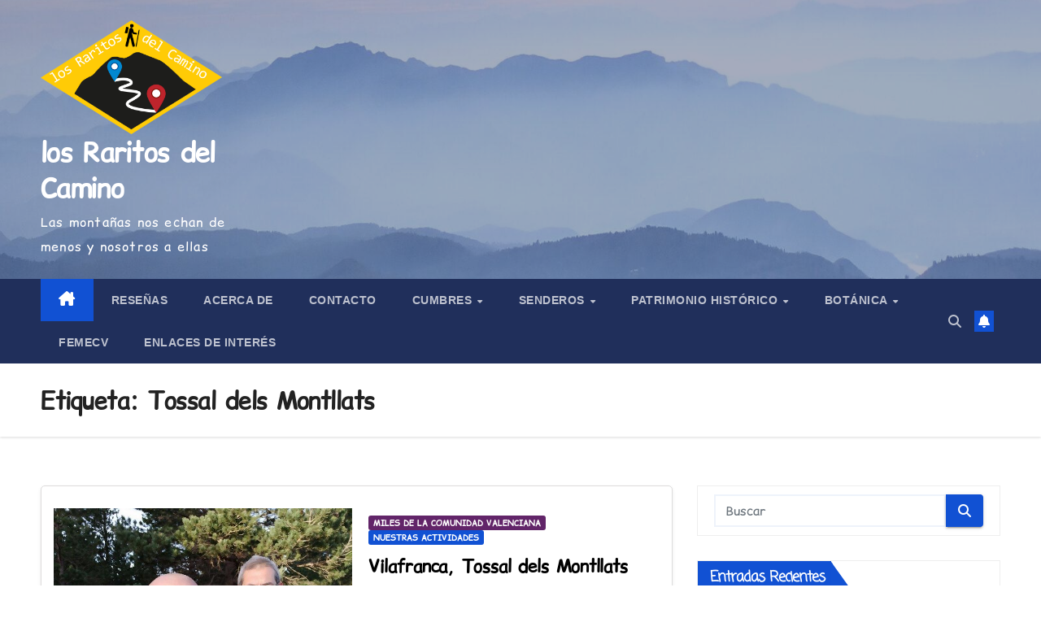

--- FILE ---
content_type: text/html; charset=UTF-8
request_url: https://losraritosdelcamino.es/tag/tossal-dels-montllats/
body_size: 28884
content:
<!DOCTYPE html><html lang="es"><head><script data-no-optimize="1">var litespeed_docref=sessionStorage.getItem("litespeed_docref");litespeed_docref&&(Object.defineProperty(document,"referrer",{get:function(){return litespeed_docref}}),sessionStorage.removeItem("litespeed_docref"));</script> <meta charset="UTF-8"><meta name="viewport" content="width=device-width, initial-scale=1"><link rel="profile" href="http://gmpg.org/xfn/11"><meta name='robots' content='index, follow, max-image-preview:large, max-snippet:-1, max-video-preview:-1' /><meta name="google-site-verification" content="-yw07c0hk2ux0F7IXJz7De8VxqWGlTYVXa3vBSOTtHA" /><title>Tossal dels Montllats archivos - los Raritos del Camino</title><link rel="canonical" href="https://losraritosdelcamino.es/tag/tossal-dels-montllats/" /><meta property="og:locale" content="es_ES" /><meta property="og:type" content="article" /><meta property="og:title" content="Tossal dels Montllats archivos - los Raritos del Camino" /><meta property="og:url" content="https://losraritosdelcamino.es/tag/tossal-dels-montllats/" /><meta property="og:site_name" content="los Raritos del Camino" /><meta property="og:image" content="https://losraritosdelcamino.es/wp-content/uploads/2021/06/Los-Raritos-del-Camino-Logo-original-bueno-sin-fondo.png?v=1705859774" /><meta property="og:image:width" content="1812" /><meta property="og:image:height" content="1142" /><meta property="og:image:type" content="image/png" /><meta name="twitter:card" content="summary_large_image" /> <script type="application/ld+json" class="yoast-schema-graph">{"@context":"https://schema.org","@graph":[{"@type":"CollectionPage","@id":"https://losraritosdelcamino.es/tag/tossal-dels-montllats/","url":"https://losraritosdelcamino.es/tag/tossal-dels-montllats/","name":"Tossal dels Montllats archivos - los Raritos del Camino","isPartOf":{"@id":"https://losraritosdelcamino.es/#website"},"primaryImageOfPage":{"@id":"https://losraritosdelcamino.es/tag/tossal-dels-montllats/#primaryimage"},"image":{"@id":"https://losraritosdelcamino.es/tag/tossal-dels-montllats/#primaryimage"},"thumbnailUrl":"https://losraritosdelcamino.es/wp-content/uploads/2022/11/2022-11-27-S-VilafrancaTossaldelsMontallats-07-JoseLuis_ret.jpg?v=1688922917","breadcrumb":{"@id":"https://losraritosdelcamino.es/tag/tossal-dels-montllats/#breadcrumb"},"inLanguage":"es"},{"@type":"ImageObject","inLanguage":"es","@id":"https://losraritosdelcamino.es/tag/tossal-dels-montllats/#primaryimage","url":"https://losraritosdelcamino.es/wp-content/uploads/2022/11/2022-11-27-S-VilafrancaTossaldelsMontallats-07-JoseLuis_ret.jpg?v=1688922917","contentUrl":"https://losraritosdelcamino.es/wp-content/uploads/2022/11/2022-11-27-S-VilafrancaTossaldelsMontallats-07-JoseLuis_ret.jpg?v=1688922917","width":800,"height":594},{"@type":"BreadcrumbList","@id":"https://losraritosdelcamino.es/tag/tossal-dels-montllats/#breadcrumb","itemListElement":[{"@type":"ListItem","position":1,"name":"Portada","item":"https://losraritosdelcamino.es/"},{"@type":"ListItem","position":2,"name":"Tossal dels Montllats"}]},{"@type":"WebSite","@id":"https://losraritosdelcamino.es/#website","url":"https://losraritosdelcamino.es/","name":"los Raritos del Camino","description":"Las montañas nos echan de menos y nosotros a ellas","publisher":{"@id":"https://losraritosdelcamino.es/#organization"},"potentialAction":[{"@type":"SearchAction","target":{"@type":"EntryPoint","urlTemplate":"https://losraritosdelcamino.es/?s={search_term_string}"},"query-input":{"@type":"PropertyValueSpecification","valueRequired":true,"valueName":"search_term_string"}}],"inLanguage":"es"},{"@type":"Organization","@id":"https://losraritosdelcamino.es/#organization","name":"Los Raritos del Camino","url":"https://losraritosdelcamino.es/","logo":{"@type":"ImageObject","inLanguage":"es","@id":"https://losraritosdelcamino.es/#/schema/logo/image/","url":"https://losraritosdelcamino.es/wp-content/uploads/2021/06/Los-Raritos-del-Camino-Logo-original-bueno-sin-fondo.png?v=1705859774","contentUrl":"https://losraritosdelcamino.es/wp-content/uploads/2021/06/Los-Raritos-del-Camino-Logo-original-bueno-sin-fondo.png?v=1705859774","width":1812,"height":1142,"caption":"Los Raritos del Camino"},"image":{"@id":"https://losraritosdelcamino.es/#/schema/logo/image/"}}]}</script> <link rel='dns-prefetch' href='//stats.wp.com' /><link rel='dns-prefetch' href='//fonts.googleapis.com' /><link rel='dns-prefetch' href='//widgets.wp.com' /><link rel='dns-prefetch' href='//s0.wp.com' /><link rel='dns-prefetch' href='//0.gravatar.com' /><link rel='dns-prefetch' href='//1.gravatar.com' /><link rel='dns-prefetch' href='//2.gravatar.com' /><link href='https://fonts.gstatic.com' crossorigin rel='preconnect' /><link rel="alternate" type="application/rss+xml" title="los Raritos del Camino &raquo; Feed" href="https://losraritosdelcamino.es/feed/" /><link rel="alternate" type="application/rss+xml" title="los Raritos del Camino &raquo; Etiqueta Tossal dels Montllats del feed" href="https://losraritosdelcamino.es/tag/tossal-dels-montllats/feed/" /><style id='wp-img-auto-sizes-contain-inline-css'>img:is([sizes=auto i],[sizes^="auto," i]){contain-intrinsic-size:3000px 1500px}
/*# sourceURL=wp-img-auto-sizes-contain-inline-css */</style><style>1{content-visibility:auto;contain-intrinsic-size:1px 1000px;}</style><link data-optimized="2" rel="stylesheet" href="https://losraritosdelcamino.es/wp-content/litespeed/css/d339fb5caff18132d342fec2f09e4369.css?ver=f26d0" /><style id='wp-block-paragraph-inline-css'>.is-small-text{font-size:.875em}.is-regular-text{font-size:1em}.is-large-text{font-size:2.25em}.is-larger-text{font-size:3em}.has-drop-cap:not(:focus):first-letter{float:left;font-size:8.4em;font-style:normal;font-weight:100;line-height:.68;margin:.05em .1em 0 0;text-transform:uppercase}body.rtl .has-drop-cap:not(:focus):first-letter{float:none;margin-left:.1em}p.has-drop-cap.has-background{overflow:hidden}:root :where(p.has-background){padding:1.25em 2.375em}:where(p.has-text-color:not(.has-link-color)) a{color:inherit}p.has-text-align-left[style*="writing-mode:vertical-lr"],p.has-text-align-right[style*="writing-mode:vertical-rl"]{rotate:180deg}
/*# sourceURL=https://losraritosdelcamino.es/wp-includes/blocks/paragraph/style.min.css */</style><style id='global-styles-inline-css'>:root{--wp--preset--aspect-ratio--square: 1;--wp--preset--aspect-ratio--4-3: 4/3;--wp--preset--aspect-ratio--3-4: 3/4;--wp--preset--aspect-ratio--3-2: 3/2;--wp--preset--aspect-ratio--2-3: 2/3;--wp--preset--aspect-ratio--16-9: 16/9;--wp--preset--aspect-ratio--9-16: 9/16;--wp--preset--color--black: #000000;--wp--preset--color--cyan-bluish-gray: #abb8c3;--wp--preset--color--white: #ffffff;--wp--preset--color--pale-pink: #f78da7;--wp--preset--color--vivid-red: #cf2e2e;--wp--preset--color--luminous-vivid-orange: #ff6900;--wp--preset--color--luminous-vivid-amber: #fcb900;--wp--preset--color--light-green-cyan: #7bdcb5;--wp--preset--color--vivid-green-cyan: #00d084;--wp--preset--color--pale-cyan-blue: #8ed1fc;--wp--preset--color--vivid-cyan-blue: #0693e3;--wp--preset--color--vivid-purple: #9b51e0;--wp--preset--gradient--vivid-cyan-blue-to-vivid-purple: linear-gradient(135deg,rgb(6,147,227) 0%,rgb(155,81,224) 100%);--wp--preset--gradient--light-green-cyan-to-vivid-green-cyan: linear-gradient(135deg,rgb(122,220,180) 0%,rgb(0,208,130) 100%);--wp--preset--gradient--luminous-vivid-amber-to-luminous-vivid-orange: linear-gradient(135deg,rgb(252,185,0) 0%,rgb(255,105,0) 100%);--wp--preset--gradient--luminous-vivid-orange-to-vivid-red: linear-gradient(135deg,rgb(255,105,0) 0%,rgb(207,46,46) 100%);--wp--preset--gradient--very-light-gray-to-cyan-bluish-gray: linear-gradient(135deg,rgb(238,238,238) 0%,rgb(169,184,195) 100%);--wp--preset--gradient--cool-to-warm-spectrum: linear-gradient(135deg,rgb(74,234,220) 0%,rgb(151,120,209) 20%,rgb(207,42,186) 40%,rgb(238,44,130) 60%,rgb(251,105,98) 80%,rgb(254,248,76) 100%);--wp--preset--gradient--blush-light-purple: linear-gradient(135deg,rgb(255,206,236) 0%,rgb(152,150,240) 100%);--wp--preset--gradient--blush-bordeaux: linear-gradient(135deg,rgb(254,205,165) 0%,rgb(254,45,45) 50%,rgb(107,0,62) 100%);--wp--preset--gradient--luminous-dusk: linear-gradient(135deg,rgb(255,203,112) 0%,rgb(199,81,192) 50%,rgb(65,88,208) 100%);--wp--preset--gradient--pale-ocean: linear-gradient(135deg,rgb(255,245,203) 0%,rgb(182,227,212) 50%,rgb(51,167,181) 100%);--wp--preset--gradient--electric-grass: linear-gradient(135deg,rgb(202,248,128) 0%,rgb(113,206,126) 100%);--wp--preset--gradient--midnight: linear-gradient(135deg,rgb(2,3,129) 0%,rgb(40,116,252) 100%);--wp--preset--font-size--small: 13px;--wp--preset--font-size--medium: 20px;--wp--preset--font-size--large: 36px;--wp--preset--font-size--x-large: 42px;--wp--preset--font-family--comic-relief: Comic Relief;--wp--preset--font-family--coming-soon: Coming Soon;--wp--preset--spacing--20: 0.44rem;--wp--preset--spacing--30: 0.67rem;--wp--preset--spacing--40: 1rem;--wp--preset--spacing--50: 1.5rem;--wp--preset--spacing--60: 2.25rem;--wp--preset--spacing--70: 3.38rem;--wp--preset--spacing--80: 5.06rem;--wp--preset--shadow--natural: 6px 6px 9px rgba(0, 0, 0, 0.2);--wp--preset--shadow--deep: 12px 12px 50px rgba(0, 0, 0, 0.4);--wp--preset--shadow--sharp: 6px 6px 0px rgba(0, 0, 0, 0.2);--wp--preset--shadow--outlined: 6px 6px 0px -3px rgb(255, 255, 255), 6px 6px rgb(0, 0, 0);--wp--preset--shadow--crisp: 6px 6px 0px rgb(0, 0, 0);}:root :where(.is-layout-flow) > :first-child{margin-block-start: 0;}:root :where(.is-layout-flow) > :last-child{margin-block-end: 0;}:root :where(.is-layout-flow) > *{margin-block-start: 24px;margin-block-end: 0;}:root :where(.is-layout-constrained) > :first-child{margin-block-start: 0;}:root :where(.is-layout-constrained) > :last-child{margin-block-end: 0;}:root :where(.is-layout-constrained) > *{margin-block-start: 24px;margin-block-end: 0;}:root :where(.is-layout-flex){gap: 24px;}:root :where(.is-layout-grid){gap: 24px;}body .is-layout-flex{display: flex;}.is-layout-flex{flex-wrap: wrap;align-items: center;}.is-layout-flex > :is(*, div){margin: 0;}body .is-layout-grid{display: grid;}.is-layout-grid > :is(*, div){margin: 0;}.has-black-color{color: var(--wp--preset--color--black) !important;}.has-cyan-bluish-gray-color{color: var(--wp--preset--color--cyan-bluish-gray) !important;}.has-white-color{color: var(--wp--preset--color--white) !important;}.has-pale-pink-color{color: var(--wp--preset--color--pale-pink) !important;}.has-vivid-red-color{color: var(--wp--preset--color--vivid-red) !important;}.has-luminous-vivid-orange-color{color: var(--wp--preset--color--luminous-vivid-orange) !important;}.has-luminous-vivid-amber-color{color: var(--wp--preset--color--luminous-vivid-amber) !important;}.has-light-green-cyan-color{color: var(--wp--preset--color--light-green-cyan) !important;}.has-vivid-green-cyan-color{color: var(--wp--preset--color--vivid-green-cyan) !important;}.has-pale-cyan-blue-color{color: var(--wp--preset--color--pale-cyan-blue) !important;}.has-vivid-cyan-blue-color{color: var(--wp--preset--color--vivid-cyan-blue) !important;}.has-vivid-purple-color{color: var(--wp--preset--color--vivid-purple) !important;}.has-black-background-color{background-color: var(--wp--preset--color--black) !important;}.has-cyan-bluish-gray-background-color{background-color: var(--wp--preset--color--cyan-bluish-gray) !important;}.has-white-background-color{background-color: var(--wp--preset--color--white) !important;}.has-pale-pink-background-color{background-color: var(--wp--preset--color--pale-pink) !important;}.has-vivid-red-background-color{background-color: var(--wp--preset--color--vivid-red) !important;}.has-luminous-vivid-orange-background-color{background-color: var(--wp--preset--color--luminous-vivid-orange) !important;}.has-luminous-vivid-amber-background-color{background-color: var(--wp--preset--color--luminous-vivid-amber) !important;}.has-light-green-cyan-background-color{background-color: var(--wp--preset--color--light-green-cyan) !important;}.has-vivid-green-cyan-background-color{background-color: var(--wp--preset--color--vivid-green-cyan) !important;}.has-pale-cyan-blue-background-color{background-color: var(--wp--preset--color--pale-cyan-blue) !important;}.has-vivid-cyan-blue-background-color{background-color: var(--wp--preset--color--vivid-cyan-blue) !important;}.has-vivid-purple-background-color{background-color: var(--wp--preset--color--vivid-purple) !important;}.has-black-border-color{border-color: var(--wp--preset--color--black) !important;}.has-cyan-bluish-gray-border-color{border-color: var(--wp--preset--color--cyan-bluish-gray) !important;}.has-white-border-color{border-color: var(--wp--preset--color--white) !important;}.has-pale-pink-border-color{border-color: var(--wp--preset--color--pale-pink) !important;}.has-vivid-red-border-color{border-color: var(--wp--preset--color--vivid-red) !important;}.has-luminous-vivid-orange-border-color{border-color: var(--wp--preset--color--luminous-vivid-orange) !important;}.has-luminous-vivid-amber-border-color{border-color: var(--wp--preset--color--luminous-vivid-amber) !important;}.has-light-green-cyan-border-color{border-color: var(--wp--preset--color--light-green-cyan) !important;}.has-vivid-green-cyan-border-color{border-color: var(--wp--preset--color--vivid-green-cyan) !important;}.has-pale-cyan-blue-border-color{border-color: var(--wp--preset--color--pale-cyan-blue) !important;}.has-vivid-cyan-blue-border-color{border-color: var(--wp--preset--color--vivid-cyan-blue) !important;}.has-vivid-purple-border-color{border-color: var(--wp--preset--color--vivid-purple) !important;}.has-vivid-cyan-blue-to-vivid-purple-gradient-background{background: var(--wp--preset--gradient--vivid-cyan-blue-to-vivid-purple) !important;}.has-light-green-cyan-to-vivid-green-cyan-gradient-background{background: var(--wp--preset--gradient--light-green-cyan-to-vivid-green-cyan) !important;}.has-luminous-vivid-amber-to-luminous-vivid-orange-gradient-background{background: var(--wp--preset--gradient--luminous-vivid-amber-to-luminous-vivid-orange) !important;}.has-luminous-vivid-orange-to-vivid-red-gradient-background{background: var(--wp--preset--gradient--luminous-vivid-orange-to-vivid-red) !important;}.has-very-light-gray-to-cyan-bluish-gray-gradient-background{background: var(--wp--preset--gradient--very-light-gray-to-cyan-bluish-gray) !important;}.has-cool-to-warm-spectrum-gradient-background{background: var(--wp--preset--gradient--cool-to-warm-spectrum) !important;}.has-blush-light-purple-gradient-background{background: var(--wp--preset--gradient--blush-light-purple) !important;}.has-blush-bordeaux-gradient-background{background: var(--wp--preset--gradient--blush-bordeaux) !important;}.has-luminous-dusk-gradient-background{background: var(--wp--preset--gradient--luminous-dusk) !important;}.has-pale-ocean-gradient-background{background: var(--wp--preset--gradient--pale-ocean) !important;}.has-electric-grass-gradient-background{background: var(--wp--preset--gradient--electric-grass) !important;}.has-midnight-gradient-background{background: var(--wp--preset--gradient--midnight) !important;}.has-small-font-size{font-size: var(--wp--preset--font-size--small) !important;}.has-medium-font-size{font-size: var(--wp--preset--font-size--medium) !important;}.has-large-font-size{font-size: var(--wp--preset--font-size--large) !important;}.has-x-large-font-size{font-size: var(--wp--preset--font-size--x-large) !important;}.has-comic-relief-font-family{font-family: var(--wp--preset--font-family--comic-relief) !important;}.has-coming-soon-font-family{font-family: var(--wp--preset--font-family--coming-soon) !important;}
/*# sourceURL=global-styles-inline-css */</style><style id='classic-theme-styles-inline-css'>/*! This file is auto-generated */
.wp-block-button__link{color:#fff;background-color:#32373c;border-radius:9999px;box-shadow:none;text-decoration:none;padding:calc(.667em + 2px) calc(1.333em + 2px);font-size:1.125em}.wp-block-file__button{background:#32373c;color:#fff;text-decoration:none}
/*# sourceURL=/wp-includes/css/classic-themes.min.css */</style><style id='newsup-style-inline-css'>.byline { clip: rect(1px, 1px, 1px, 1px); height: 1px; position: absolute; overflow: hidden; width: 1px; }
/*# sourceURL=newsup-style-inline-css */</style> <script type="litespeed/javascript" data-src="https://losraritosdelcamino.es/wp-includes/js/jquery/jquery.min.js" id="jquery-core-js"></script> <link rel="https://api.w.org/" href="https://losraritosdelcamino.es/wp-json/" /><link rel="alternate" title="JSON" type="application/json" href="https://losraritosdelcamino.es/wp-json/wp/v2/tags/625" /><link rel="EditURI" type="application/rsd+xml" title="RSD" href="https://losraritosdelcamino.es/xmlrpc.php?rsd" /><meta name="generator" content="WordPress 6.9" /><style>img#wpstats{display:none}</style><style>.cmplz-hidden {
					display: none !important;
				}</style><style type="text/css" id="custom-background-css">.wrapper { background-color: ffffff; }</style><style type="text/css">body .site-title a,
        body .site-description {
            color: #fff;
        }

        .site-branding-text .site-title a {
                font-size: px;
            }

            @media only screen and (max-width: 640px) {
                .site-branding-text .site-title a {
                    font-size: 40px;

                }
            }

            @media only screen and (max-width: 375px) {
                .site-branding-text .site-title a {
                    font-size: 32px;

                }
            }</style><style id="custom-background-css">body.custom-background { background-color: #ffffff; }</style><link rel="icon" href="https://losraritosdelcamino.es/wp-content/uploads/2021/02/cropped-RC-2-32x32.png?v=1688923707" sizes="32x32" /><link rel="icon" href="https://losraritosdelcamino.es/wp-content/uploads/2021/02/cropped-RC-2-192x192.png?v=1688923707" sizes="192x192" /><link rel="apple-touch-icon" href="https://losraritosdelcamino.es/wp-content/uploads/2021/02/cropped-RC-2-180x180.png?v=1688923707" /><meta name="msapplication-TileImage" content="https://losraritosdelcamino.es/wp-content/uploads/2021/02/cropped-RC-2-270x270.png?v=1688923707" />
<style>/* Cached: January 20, 2026 at 12:29pm */
/* cyrillic */
@font-face {
  font-family: 'Comic Relief';
  font-style: normal;
  font-weight: 400;
  font-display: swap;
  src: url(https://fonts.gstatic.com/s/comicrelief/v2/BCauqZkHrvL55SZ8uaEhHMYGXxhgPgs.woff2) format('woff2');
  unicode-range: U+0301, U+0400-045F, U+0490-0491, U+04B0-04B1, U+2116;
}
/* greek */
@font-face {
  font-family: 'Comic Relief';
  font-style: normal;
  font-weight: 400;
  font-display: swap;
  src: url(https://fonts.gstatic.com/s/comicrelief/v2/BCauqZkHrvL55SZ8uaEhHMYGWBhgPgs.woff2) format('woff2');
  unicode-range: U+0370-0377, U+037A-037F, U+0384-038A, U+038C, U+038E-03A1, U+03A3-03FF;
}
/* latin-ext */
@font-face {
  font-family: 'Comic Relief';
  font-style: normal;
  font-weight: 400;
  font-display: swap;
  src: url(https://fonts.gstatic.com/s/comicrelief/v2/BCauqZkHrvL55SZ8uaEhHMYGVRhgPgs.woff2) format('woff2');
  unicode-range: U+0100-02BA, U+02BD-02C5, U+02C7-02CC, U+02CE-02D7, U+02DD-02FF, U+0304, U+0308, U+0329, U+1D00-1DBF, U+1E00-1E9F, U+1EF2-1EFF, U+2020, U+20A0-20AB, U+20AD-20C0, U+2113, U+2C60-2C7F, U+A720-A7FF;
}
/* latin */
@font-face {
  font-family: 'Comic Relief';
  font-style: normal;
  font-weight: 400;
  font-display: swap;
  src: url(https://fonts.gstatic.com/s/comicrelief/v2/BCauqZkHrvL55SZ8uaEhHMYGWxhg.woff2) format('woff2');
  unicode-range: U+0000-00FF, U+0131, U+0152-0153, U+02BB-02BC, U+02C6, U+02DA, U+02DC, U+0304, U+0308, U+0329, U+2000-206F, U+20AC, U+2122, U+2191, U+2193, U+2212, U+2215, U+FEFF, U+FFFD;
}
/* cyrillic */
@font-face {
  font-family: 'Comic Relief';
  font-style: normal;
  font-weight: 700;
  font-display: swap;
  src: url(https://fonts.gstatic.com/s/comicrelief/v2/BCaxqZkHrvL55SZ8uaEhHMYO4D11BSojE1w.woff2) format('woff2');
  unicode-range: U+0301, U+0400-045F, U+0490-0491, U+04B0-04B1, U+2116;
}
/* greek */
@font-face {
  font-family: 'Comic Relief';
  font-style: normal;
  font-weight: 700;
  font-display: swap;
  src: url(https://fonts.gstatic.com/s/comicrelief/v2/BCaxqZkHrvL55SZ8uaEhHMYO4D11AiojE1w.woff2) format('woff2');
  unicode-range: U+0370-0377, U+037A-037F, U+0384-038A, U+038C, U+038E-03A1, U+03A3-03FF;
}
/* latin-ext */
@font-face {
  font-family: 'Comic Relief';
  font-style: normal;
  font-weight: 700;
  font-display: swap;
  src: url(https://fonts.gstatic.com/s/comicrelief/v2/BCaxqZkHrvL55SZ8uaEhHMYO4D11DyojE1w.woff2) format('woff2');
  unicode-range: U+0100-02BA, U+02BD-02C5, U+02C7-02CC, U+02CE-02D7, U+02DD-02FF, U+0304, U+0308, U+0329, U+1D00-1DBF, U+1E00-1E9F, U+1EF2-1EFF, U+2020, U+20A0-20AB, U+20AD-20C0, U+2113, U+2C60-2C7F, U+A720-A7FF;
}
/* latin */
@font-face {
  font-family: 'Comic Relief';
  font-style: normal;
  font-weight: 700;
  font-display: swap;
  src: url(https://fonts.gstatic.com/s/comicrelief/v2/BCaxqZkHrvL55SZ8uaEhHMYO4D11ASoj.woff2) format('woff2');
  unicode-range: U+0000-00FF, U+0131, U+0152-0153, U+02BB-02BC, U+02C6, U+02DA, U+02DC, U+0304, U+0308, U+0329, U+2000-206F, U+20AC, U+2122, U+2191, U+2193, U+2212, U+2215, U+FEFF, U+FFFD;
}
/* latin */
@font-face {
  font-family: 'Coming Soon';
  font-style: normal;
  font-weight: 400;
  font-display: swap;
  src: url(https://fonts.gstatic.com/s/comingsoon/v20/qWcuB6mzpYL7AJ2VfdQR1t-VWDk.woff2) format('woff2');
  unicode-range: U+0000-00FF, U+0131, U+0152-0153, U+02BB-02BC, U+02C6, U+02DA, U+02DC, U+0304, U+0308, U+0329, U+2000-206F, U+20AC, U+2122, U+2191, U+2193, U+2212, U+2215, U+FEFF, U+FFFD;
}

:root {
--font-base: Comic Relief;
--font-headings: Comic Relief;
--font-input: Comic Relief;
}
body, #content, .entry-content, .post-content, .page-content, .post-excerpt, .entry-summary, .entry-excerpt, .widget-area, .widget, .sidebar, #sidebar, footer, .footer, #footer, .site-footer {
font-family: "Comic Relief";
 }
#site-title, .site-title, #site-title a, .site-title a, .entry-title, .entry-title a, h1, h2, h3, h4, h5, h6, .widget-title, .elementor-heading-title {
font-family: "Comic Relief";
 }
button, .button, input, select, textarea, .wp-block-button, .wp-block-button__link {
font-family: "Comic Relief";
 }
#site-title, .site-title, #site-title a, .site-title a, #site-logo, #site-logo a, #logo, #logo a, .logo, .logo a, .wp-block-site-title, .wp-block-site-title a {
font-family: "Comic Relief";
 }
.menu, .page_item a, .menu-item a, .wp-block-navigation, .wp-block-navigation-item__content {
font-family: "Coming Soon";
 }
.entry-content, .entry-content p, .post-content, .page-content, .post-excerpt, .entry-summary, .entry-excerpt, .excerpt, .excerpt p, .type-post p, .type-page p, .wp-block-post-content, .wp-block-post-excerpt, .elementor, .elementor p {
font-family: "Comic Relief";
 }
.wp-block-post-title, .wp-block-post-title a, .entry-title, .entry-title a, .post-title, .post-title a, .page-title, .entry-content h1, #content h1, .type-post h1, .type-page h1, .elementor h1 {
font-family: "Comic Relief";
 }
.entry-content h2, .post-content h2, .page-content h2, #content h2, .type-post h2, .type-page h2, .elementor h2 {
font-family: "Comic Relief";
 }
.entry-content h3, .post-content h3, .page-content h3, #content h3, .type-post h3, .type-page h3, .elementor h3 {
font-family: "Comic Relief";
 }
.entry-content h4, .post-content h4, .page-content h4, #content h4, .type-post h4, .type-page h4, .elementor h4 {
font-family: "Comic Relief";
 }
.entry-content h5, .post-content h5, .page-content h5, #content h5, .type-post h5, .type-page h5, .elementor h5 {
font-family: "Comic Relief";
 }
.entry-content h6, .post-content h6, .page-content h6, #content h6, .type-post h6, .type-page h6, .elementor h6 {
font-family: "Comic Relief";
 }
ul, ol, ul li, ol li, li {
font-family: "Comic Relief";
 }
blockquote, .wp-block-quote, blockquote p, .wp-block-quote p {
font-family: "Comic Relief";
 }
.widget-title, .widget-area h1, .widget-area h2, .widget-area h3, .widget-area h4, .widget-area h5, .widget-area h6, #secondary h1, #secondary h2, #secondary h3, #secondary h4, #secondary h5, #secondary h6 {
font-family: "Coming Soon";
 }
.widget-area, .widget, .sidebar, #sidebar, #secondary {
font-family: "Coming Soon";
 }
footer h1, footer h2, footer h3, footer h4, footer h5, footer h6, .footer h1, .footer h2, .footer h3, .footer h4, .footer h5, .footer h6, #footer h1, #footer h2, #footer h3, #footer h4, #footer h5, #footer h6 {
font-family: "Coming Soon";
 }
footer, #footer, .footer, .site-footer {
font-family: "Coming Soon";
 }</style></head><body data-cmplz=1 class="archive tag tag-tossal-dels-montllats tag-625 custom-background wp-custom-logo wp-embed-responsive wp-theme-newsup hfeed ta-hide-date-author-in-list author-hidden" ><div id="page" class="site">
<a class="skip-link screen-reader-text" href="#content">
Saltar al contenido</a><div class="wrapper" id="custom-background-css"><header class="mg-headwidget"><div class="clearfix"></div><div class="mg-nav-widget-area-back" style='background-image: url("https://losraritosdelcamino.es/wp-content/uploads/2023/12/cropped-2023-12-30-S-Siete-Aguas-El-Nevera-11-jlil-1.jpg" );'><div class="overlay"><div class="inner"  style="background-color:rgba(32,47,91,0.4);" ><div class="container-fluid"><div class="mg-nav-widget-area"><div class="row align-items-center"><div class="col-md-3 text-center-xs"><div class="navbar-header"><div class="site-logo">
<a href="https://losraritosdelcamino.es/" class="navbar-brand" rel="home"><img data-lazyloaded="1" src="[data-uri]" width="1812" height="1142" data-src="https://losraritosdelcamino.es/wp-content/uploads/2021/06/Los-Raritos-del-Camino-Logo-original-bueno-sin-fondo.png?v=1705859774" class="custom-logo" alt="los Raritos del Camino" decoding="async" fetchpriority="high" data-srcset="https://losraritosdelcamino.es/wp-content/uploads/2021/06/Los-Raritos-del-Camino-Logo-original-bueno-sin-fondo.png?v=1705859774 1812w, https://losraritosdelcamino.es/wp-content/uploads/2021/06/Los-Raritos-del-Camino-Logo-original-bueno-sin-fondo-300x189.png?v=1705859774 300w, https://losraritosdelcamino.es/wp-content/uploads/2021/06/Los-Raritos-del-Camino-Logo-original-bueno-sin-fondo-1024x645.png?v=1705859774 1024w, https://losraritosdelcamino.es/wp-content/uploads/2021/06/Los-Raritos-del-Camino-Logo-original-bueno-sin-fondo-150x95.png?v=1705859774 150w, https://losraritosdelcamino.es/wp-content/uploads/2021/06/Los-Raritos-del-Camino-Logo-original-bueno-sin-fondo-768x484.png?v=1705859774 768w, https://losraritosdelcamino.es/wp-content/uploads/2021/06/Los-Raritos-del-Camino-Logo-original-bueno-sin-fondo-1536x968.png?v=1705859774 1536w" data-sizes="(max-width: 1812px) 100vw, 1812px" data-attachment-id="1723" data-permalink="https://losraritosdelcamino.es/los-raritos-del-camino-logo-original-bueno-sin-fondo/" data-orig-file="https://losraritosdelcamino.es/wp-content/uploads/2021/06/Los-Raritos-del-Camino-Logo-original-bueno-sin-fondo.png?v=1705859774" data-orig-size="1812,1142" data-comments-opened="0" data-image-meta="{&quot;aperture&quot;:&quot;0&quot;,&quot;credit&quot;:&quot;&quot;,&quot;camera&quot;:&quot;&quot;,&quot;caption&quot;:&quot;&quot;,&quot;created_timestamp&quot;:&quot;0&quot;,&quot;copyright&quot;:&quot;&quot;,&quot;focal_length&quot;:&quot;0&quot;,&quot;iso&quot;:&quot;0&quot;,&quot;shutter_speed&quot;:&quot;0&quot;,&quot;title&quot;:&quot;&quot;,&quot;orientation&quot;:&quot;0&quot;}" data-image-title="Los Raritos del Camino-Logo original bueno-sin fondo" data-image-description="" data-image-caption="" data-medium-file="https://losraritosdelcamino.es/wp-content/uploads/2021/06/Los-Raritos-del-Camino-Logo-original-bueno-sin-fondo-300x189.png?v=1705859774" data-large-file="https://losraritosdelcamino.es/wp-content/uploads/2021/06/Los-Raritos-del-Camino-Logo-original-bueno-sin-fondo-1024x645.png?v=1705859774" /></a></div><div class="site-branding-text "><p class="site-title"> <a href="https://losraritosdelcamino.es/" rel="home">los Raritos del Camino</a></p><p class="site-description">Las montañas nos echan de menos y nosotros a ellas</p></div></div></div></div></div></div></div></div></div><div class="mg-menu-full"><nav class="navbar navbar-expand-lg navbar-wp"><div class="container-fluid"><div class="m-header align-items-center">
<a class="mobilehomebtn" href="https://losraritosdelcamino.es"><span class="fa-solid fa-house-chimney"></span></a>
<button class="navbar-toggler mx-auto" type="button" data-toggle="collapse" data-target="#navbar-wp" aria-controls="navbarSupportedContent" aria-expanded="false" aria-label="Alternar navegación">
<span class="burger">
<span class="burger-line"></span>
<span class="burger-line"></span>
<span class="burger-line"></span>
</span>
</button><div class="dropdown show mg-search-box pr-2">
<a class="dropdown-toggle msearch ml-auto" href="#" role="button" id="dropdownMenuLink" data-toggle="dropdown" aria-haspopup="true" aria-expanded="false">
<i class="fas fa-search"></i>
</a><div class="dropdown-menu searchinner" aria-labelledby="dropdownMenuLink"><form role="search" method="get" id="searchform" action="https://losraritosdelcamino.es/"><div class="input-group">
<input type="search" class="form-control" placeholder="Buscar" value="" name="s" />
<span class="input-group-btn btn-default">
<button type="submit" class="btn"> <i class="fas fa-search"></i> </button>
</span></div></form></div></div>
<a href="#" target="_blank" class="btn-bell btn-theme mx-2"><i class="fa fa-bell"></i></a></div><div class="collapse navbar-collapse" id="navbar-wp"><div class="d-md-block"><ul id="menu-menu-principal" class="nav navbar-nav mr-auto "><li class="active home"><a class="homebtn" href="https://losraritosdelcamino.es"><span class='fa-solid fa-house-chimney'></span></a></li><li id="menu-item-32760" class="menu-item menu-item-type-post_type menu-item-object-page menu-item-32760"><a class="nav-link" title="Reseñas" href="https://losraritosdelcamino.es/resenas/">Reseñas</a></li><li id="menu-item-15" class="menu-item menu-item-type-post_type menu-item-object-page menu-item-15"><a class="nav-link" title="Acerca de" href="https://losraritosdelcamino.es/acerca-de/">Acerca de</a></li><li id="menu-item-654" class="menu-item menu-item-type-post_type menu-item-object-page menu-item-654"><a class="nav-link" title="Contacto" href="https://losraritosdelcamino.es/contacto/">Contacto</a></li><li id="menu-item-720" class="menu-item menu-item-type-taxonomy menu-item-object-post_tag menu-item-has-children menu-item-720 dropdown"><a class="nav-link" title="Cumbres" href="https://losraritosdelcamino.es/tag/cumbres/" data-toggle="dropdown" class="dropdown-toggle">Cumbres </a><ul role="menu" class=" dropdown-menu"><li id="menu-item-725" class="menu-item menu-item-type-taxonomy menu-item-object-post_tag menu-item-725"><a class="dropdown-item" title="Cumbres de Alacant" href="https://losraritosdelcamino.es/tag/cumbres-de-alacant/">Cumbres de Alacant</a></li><li id="menu-item-726" class="menu-item menu-item-type-taxonomy menu-item-object-post_tag menu-item-726"><a class="dropdown-item" title="Cumbres de Castellón" href="https://losraritosdelcamino.es/tag/cumbres-de-castellon/">Cumbres de Castellón</a></li><li id="menu-item-727" class="menu-item menu-item-type-taxonomy menu-item-object-post_tag menu-item-727"><a class="dropdown-item" title="Cumbres de Valencia" href="https://losraritosdelcamino.es/tag/cumbres-de-valencia/">Cumbres de Valencia</a></li><li id="menu-item-28606" class="menu-item menu-item-type-taxonomy menu-item-object-post_tag menu-item-28606"><a class="dropdown-item" title="Cumbres de Teruel" href="https://losraritosdelcamino.es/tag/cumbres-de-teruel/">Cumbres de Teruel</a></li><li id="menu-item-30095" class="menu-item menu-item-type-taxonomy menu-item-object-post_tag menu-item-30095"><a class="dropdown-item" title="Cumbres de Huesca" href="https://losraritosdelcamino.es/tag/cumbres-de-huesca/">Cumbres de Huesca</a></li><li id="menu-item-716" class="menu-item menu-item-type-taxonomy menu-item-object-category menu-item-716"><a class="dropdown-item" title="Techos de España" href="https://losraritosdelcamino.es/category/techos-de-espana/">Techos de España</a></li><li id="menu-item-656" class="menu-item menu-item-type-taxonomy menu-item-object-category menu-item-656"><a class="dropdown-item" title="Miles de la Comunidad Valenciana" href="https://losraritosdelcamino.es/category/miles-de-la-comunidad-valenciana/">Miles de la Comunidad Valenciana</a></li><li id="menu-item-31955" class="menu-item menu-item-type-custom menu-item-object-custom menu-item-31955"><a class="dropdown-item" title="Techos comarcales CV" href="https://losraritosdelcamino.es/tag/techos-comarcales-comunitat-valenciana/">Techos comarcales CV</a></li></ul></li><li id="menu-item-740" class="menu-item menu-item-type-post_type menu-item-object-page menu-item-has-children menu-item-740 dropdown"><a class="nav-link" title="Senderos" href="https://losraritosdelcamino.es/senderos/" data-toggle="dropdown" class="dropdown-toggle">Senderos </a><ul role="menu" class=" dropdown-menu"><li id="menu-item-733" class="menu-item menu-item-type-taxonomy menu-item-object-post_tag menu-item-733"><a class="dropdown-item" title="GR ®" href="https://losraritosdelcamino.es/tag/gr/">GR ®</a></li><li id="menu-item-731" class="menu-item menu-item-type-taxonomy menu-item-object-post_tag menu-item-731"><a class="dropdown-item" title="PR ®" href="https://losraritosdelcamino.es/tag/pr/">PR ®</a></li><li id="menu-item-735" class="menu-item menu-item-type-taxonomy menu-item-object-post_tag menu-item-735"><a class="dropdown-item" title="SL ®" href="https://losraritosdelcamino.es/tag/sl/">SL ®</a></li><li id="menu-item-732" class="menu-item menu-item-type-taxonomy menu-item-object-post_tag menu-item-732"><a class="dropdown-item" title="PR-CV" href="https://losraritosdelcamino.es/tag/pr-cv/">PR-CV</a></li><li id="menu-item-736" class="menu-item menu-item-type-taxonomy menu-item-object-post_tag menu-item-736"><a class="dropdown-item" title="SL-CV" href="https://losraritosdelcamino.es/tag/sl-cv/">SL-CV</a></li><li id="menu-item-28604" class="menu-item menu-item-type-taxonomy menu-item-object-post_tag menu-item-28604"><a class="dropdown-item" title="PR-TE" href="https://losraritosdelcamino.es/tag/pr-te/">PR-TE</a></li><li id="menu-item-29833" class="menu-item menu-item-type-taxonomy menu-item-object-post_tag menu-item-29833"><a class="dropdown-item" title="PR-HU" href="https://losraritosdelcamino.es/tag/pr-hu/">PR-HU</a></li><li id="menu-item-36946" class="menu-item menu-item-type-custom menu-item-object-custom menu-item-36946"><a class="dropdown-item" title="Travesías" href="https://losraritosdelcamino.es/tag/travesias/">Travesías</a></li></ul></li><li id="menu-item-34461" class="menu-item menu-item-type-taxonomy menu-item-object-category menu-item-has-children menu-item-34461 dropdown"><a class="nav-link" title="Patrimonio histórico" href="https://losraritosdelcamino.es/category/patrimonio-historico/" data-toggle="dropdown" class="dropdown-toggle">Patrimonio histórico </a><ul role="menu" class=" dropdown-menu"><li id="menu-item-34465" class="menu-item menu-item-type-taxonomy menu-item-object-category menu-item-34465"><a class="dropdown-item" title="Aldeas, masadas, masías, etc." href="https://losraritosdelcamino.es/category/patrimonio-historico/aldeas-masadas-masias-etc/">Aldeas, masadas, masías, etc.</a></li><li id="menu-item-34482" class="menu-item menu-item-type-taxonomy menu-item-object-category menu-item-34482"><a class="dropdown-item" title="Arqueología industrial" href="https://losraritosdelcamino.es/category/patrimonio-historico/arqueologia-industrial/">Arqueología industrial</a></li><li id="menu-item-34668" class="menu-item menu-item-type-taxonomy menu-item-object-category menu-item-34668"><a class="dropdown-item" title="Arte prehistórico" href="https://losraritosdelcamino.es/category/patrimonio-historico/arte-prehistorico/">Arte prehistórico</a></li><li id="menu-item-34462" class="menu-item menu-item-type-taxonomy menu-item-object-category menu-item-34462"><a class="dropdown-item" title="Castillos, fortalezas, etc." href="https://losraritosdelcamino.es/category/patrimonio-historico/castillos-fortalezas-etc/">Castillos, fortalezas, etc.</a></li><li id="menu-item-34671" class="menu-item menu-item-type-taxonomy menu-item-object-category menu-item-34671"><a class="dropdown-item" title="Ciudades" href="https://losraritosdelcamino.es/category/patrimonio-historico/ciudades/">Ciudades</a></li><li id="menu-item-34466" class="menu-item menu-item-type-taxonomy menu-item-object-category menu-item-34466"><a class="dropdown-item" title="Ermitas, iglesias, etc." href="https://losraritosdelcamino.es/category/patrimonio-historico/ermitas-iglesias-etc/">Ermitas, iglesias, etc.</a></li><li id="menu-item-34463" class="menu-item menu-item-type-taxonomy menu-item-object-category menu-item-34463"><a class="dropdown-item" title="Vestigios de la Guerra Civil" href="https://losraritosdelcamino.es/category/patrimonio-historico/vestigios-de-la-guerra-civil/">Vestigios de la Guerra Civil</a></li><li id="menu-item-34672" class="menu-item menu-item-type-taxonomy menu-item-object-category menu-item-34672"><a class="dropdown-item" title="Yacimientos" href="https://losraritosdelcamino.es/category/patrimonio-historico/yacimientos/">Yacimientos</a></li></ul></li><li id="menu-item-34349" class="menu-item menu-item-type-taxonomy menu-item-object-category menu-item-has-children menu-item-34349 dropdown"><a class="nav-link" title="Botánica" href="https://losraritosdelcamino.es/category/botanica/" data-toggle="dropdown" class="dropdown-toggle">Botánica </a><ul role="menu" class=" dropdown-menu"><li id="menu-item-34644" class="menu-item menu-item-type-post_type menu-item-object-page menu-item-has-children menu-item-34644 dropdown"><a class="dropdown-item" title="Botánica, familias" href="https://losraritosdelcamino.es/botanica-familias/">Botánica, familias</a><ul role="menu" class=" dropdown-menu"><li id="menu-item-36148" class="menu-item menu-item-type-taxonomy menu-item-object-category menu-item-36148"><a class="dropdown-item" title="Apocynaceae" href="https://losraritosdelcamino.es/category/botanica/apocynaceae/">Apocynaceae</a></li><li id="menu-item-34977" class="menu-item menu-item-type-taxonomy menu-item-object-category menu-item-34977"><a class="dropdown-item" title="Apocynaceae" href="https://losraritosdelcamino.es/category/botanica/apocynaceae/">Apocynaceae</a></li><li id="menu-item-34978" class="menu-item menu-item-type-taxonomy menu-item-object-category menu-item-34978"><a class="dropdown-item" title="Araliaceae" href="https://losraritosdelcamino.es/category/botanica/araliaceae/">Araliaceae</a></li><li id="menu-item-34979" class="menu-item menu-item-type-taxonomy menu-item-object-category menu-item-34979"><a class="dropdown-item" title="Asparagaceae" href="https://losraritosdelcamino.es/category/botanica/asparagaceae/">Asparagaceae</a></li><li id="menu-item-34980" class="menu-item menu-item-type-taxonomy menu-item-object-category menu-item-34980"><a class="dropdown-item" title="Asphodelaceae" href="https://losraritosdelcamino.es/category/botanica/asphodelaceae/">Asphodelaceae</a></li><li id="menu-item-34981" class="menu-item menu-item-type-taxonomy menu-item-object-category menu-item-34981"><a class="dropdown-item" title="Asteraceae" href="https://losraritosdelcamino.es/category/botanica/asteraceae/">Asteraceae</a></li><li id="menu-item-34982" class="menu-item menu-item-type-taxonomy menu-item-object-category menu-item-34982"><a class="dropdown-item" title="Brassicaceae" href="https://losraritosdelcamino.es/category/botanica/brassicaceae/">Brassicaceae</a></li><li id="menu-item-34983" class="menu-item menu-item-type-taxonomy menu-item-object-category menu-item-34983"><a class="dropdown-item" title="Campanulaceae" href="https://losraritosdelcamino.es/category/botanica/campanulaceae/">Campanulaceae</a></li><li id="menu-item-36096" class="menu-item menu-item-type-taxonomy menu-item-object-category menu-item-36096"><a class="dropdown-item" title="Cannaceae" href="https://losraritosdelcamino.es/category/botanica/cannaceae/">Cannaceae</a></li><li id="menu-item-34984" class="menu-item menu-item-type-taxonomy menu-item-object-category menu-item-34984"><a class="dropdown-item" title="Cistaceae" href="https://losraritosdelcamino.es/category/botanica/cistaceae/">Cistaceae</a></li><li id="menu-item-34985" class="menu-item menu-item-type-taxonomy menu-item-object-category menu-item-34985"><a class="dropdown-item" title="Convolvulaceae" href="https://losraritosdelcamino.es/category/botanica/convolvulaceae/">Convolvulaceae</a></li><li id="menu-item-34986" class="menu-item menu-item-type-taxonomy menu-item-object-category menu-item-34986"><a class="dropdown-item" title="Cupressaceae" href="https://losraritosdelcamino.es/category/botanica/cupressaceae/">Cupressaceae</a></li><li id="menu-item-34987" class="menu-item menu-item-type-taxonomy menu-item-object-category menu-item-34987"><a class="dropdown-item" title="Ericaceae" href="https://losraritosdelcamino.es/category/botanica/ericaceae/">Ericaceae</a></li><li id="menu-item-34988" class="menu-item menu-item-type-taxonomy menu-item-object-category menu-item-34988"><a class="dropdown-item" title="Euphorbiaceae" href="https://losraritosdelcamino.es/category/botanica/euphorbiaceae/">Euphorbiaceae</a></li><li id="menu-item-34989" class="menu-item menu-item-type-taxonomy menu-item-object-category menu-item-34989"><a class="dropdown-item" title="Fabaceae" href="https://losraritosdelcamino.es/category/botanica/fabaceae/">Fabaceae</a></li><li id="menu-item-34990" class="menu-item menu-item-type-taxonomy menu-item-object-category menu-item-34990"><a class="dropdown-item" title="Fagaceae" href="https://losraritosdelcamino.es/category/botanica/fagaceae/">Fagaceae</a></li><li id="menu-item-34991" class="menu-item menu-item-type-taxonomy menu-item-object-category menu-item-34991"><a class="dropdown-item" title="Iridaceae" href="https://losraritosdelcamino.es/category/botanica/iridaceae/">Iridaceae</a></li><li id="menu-item-34992" class="menu-item menu-item-type-taxonomy menu-item-object-category menu-item-34992"><a class="dropdown-item" title="Lamiaceae" href="https://losraritosdelcamino.es/category/botanica/lamiaceae/">Lamiaceae</a></li><li id="menu-item-35389" class="menu-item menu-item-type-taxonomy menu-item-object-category menu-item-35389"><a class="dropdown-item" title="Oleaceae" href="https://losraritosdelcamino.es/category/botanica/oleaceae/">Oleaceae</a></li><li id="menu-item-34993" class="menu-item menu-item-type-taxonomy menu-item-object-category menu-item-34993"><a class="dropdown-item" title="Plantaginaceae" href="https://losraritosdelcamino.es/category/botanica/plantaginaceae/">Plantaginaceae</a></li><li id="menu-item-34994" class="menu-item menu-item-type-taxonomy menu-item-object-category menu-item-34994"><a class="dropdown-item" title="Polygalaceae" href="https://losraritosdelcamino.es/category/botanica/polygalaceae/">Polygalaceae</a></li><li id="menu-item-34995" class="menu-item menu-item-type-taxonomy menu-item-object-category menu-item-34995"><a class="dropdown-item" title="Primulaceae" href="https://losraritosdelcamino.es/category/botanica/primulaceae/">Primulaceae</a></li><li id="menu-item-34996" class="menu-item menu-item-type-taxonomy menu-item-object-category menu-item-34996"><a class="dropdown-item" title="Ranunculaceae" href="https://losraritosdelcamino.es/category/botanica/ranunculaceae/">Ranunculaceae</a></li><li id="menu-item-34997" class="menu-item menu-item-type-taxonomy menu-item-object-category menu-item-34997"><a class="dropdown-item" title="Rosaceae" href="https://losraritosdelcamino.es/category/botanica/rosaceae/">Rosaceae</a></li><li id="menu-item-34998" class="menu-item menu-item-type-taxonomy menu-item-object-category menu-item-34998"><a class="dropdown-item" title="Smilacaceae" href="https://losraritosdelcamino.es/category/botanica/smilacaceae/">Smilacaceae</a></li><li id="menu-item-34999" class="menu-item menu-item-type-taxonomy menu-item-object-category menu-item-34999"><a class="dropdown-item" title="Verbenaceae" href="https://losraritosdelcamino.es/category/botanica/verbenaceae/">Verbenaceae</a></li><li id="menu-item-35000" class="menu-item menu-item-type-taxonomy menu-item-object-category menu-item-35000"><a class="dropdown-item" title="Viburnaceae" href="https://losraritosdelcamino.es/category/botanica/viburnaceae/">Viburnaceae</a></li></ul></li><li id="menu-item-36155" class="menu-item menu-item-type-post_type menu-item-object-page menu-item-has-children menu-item-36155 dropdown"><a class="dropdown-item" title="Flora" href="https://losraritosdelcamino.es/flora/">Flora</a><ul role="menu" class=" dropdown-menu"><li id="menu-item-34359" class="menu-item menu-item-type-custom menu-item-object-custom menu-item-34359"><a class="dropdown-item" title="Flora del mundo" href="https://losraritosdelcamino.es/tag/flora-flora-del-mundo/">Flora del mundo</a></li><li id="menu-item-34351" class="menu-item menu-item-type-custom menu-item-object-custom menu-item-34351"><a class="dropdown-item" title="Plantas útiles" href="https://losraritosdelcamino.es/tag/flora-plantas-utiles/">Plantas útiles</a></li><li id="menu-item-36158" class="menu-item menu-item-type-custom menu-item-object-custom menu-item-36158"><a class="dropdown-item" title="Plantas útiles de África tropical" href="https://losraritosdelcamino.es/tag/flora-plantas-utiles-de-africa-tropical/">Plantas útiles de África tropical</a></li></ul></li></ul></li><li id="menu-item-32759" class="menu-item menu-item-type-post_type menu-item-object-page menu-item-32759"><a class="nav-link" title="FEMECV" href="https://losraritosdelcamino.es/buenas-practicas-en-senderismo/">FEMECV</a></li><li id="menu-item-34760" class="menu-item menu-item-type-post_type menu-item-object-page menu-item-34760"><a class="nav-link" title="Enlaces de interés" href="https://losraritosdelcamino.es/enlaces-de-interes/">Enlaces de interés</a></li></ul></div></div><div class="desk-header d-lg-flex pl-3 ml-auto my-2 my-lg-0 position-relative align-items-center"><div class="dropdown show mg-search-box pr-2">
<a class="dropdown-toggle msearch ml-auto" href="#" role="button" id="dropdownMenuLink" data-toggle="dropdown" aria-haspopup="true" aria-expanded="false">
<i class="fas fa-search"></i>
</a><div class="dropdown-menu searchinner" aria-labelledby="dropdownMenuLink"><form role="search" method="get" id="searchform" action="https://losraritosdelcamino.es/"><div class="input-group">
<input type="search" class="form-control" placeholder="Buscar" value="" name="s" />
<span class="input-group-btn btn-default">
<button type="submit" class="btn"> <i class="fas fa-search"></i> </button>
</span></div></form></div></div>
<a href="#" target="_blank" class="btn-bell btn-theme mx-2"><i class="fa fa-bell"></i></a></div></div></nav></div></header><div class="clearfix"></div><div class="mg-breadcrumb-section" style='background: url("https://losraritosdelcamino.es/wp-content/uploads/2023/12/cropped-2023-12-30-S-Siete-Aguas-El-Nevera-11-jlil-1.jpg" ) repeat scroll center 0 #143745;'><div class="overlay"><div class="container-fluid"><div class="row"><div class="col-md-12 col-sm-12"><div class="mg-breadcrumb-title"><h1 class="title">Etiqueta: <span>Tossal dels Montllats</span></h1></div></div></div></div></div></div><div class="clearfix"></div><div id="content" class="container-fluid archive-class"><div class="row"><div class="col-md-8"><div class="mg-posts-sec mg-posts-modul-6"><div class="mg-posts-sec-inner"><article id="post-30484" class="d-md-flex mg-posts-sec-post align-items-center post-30484 post type-post status-publish format-standard has-post-thumbnail hentry category-miles-de-la-comunidad-valenciana category-nuestras-actividades tag-comunitat-valenciana tag-cumbres tag-cumbres-de-castellon tag-l-alt-maestrat tag-provincia-de-castello tag-tossal-dels-montllats tag-vilafranca"><div class="col-12 col-md-6"><div class="mg-post-thumb back-img md" style="background-image: url('https://losraritosdelcamino.es/wp-content/uploads/2022/11/2022-11-27-S-VilafrancaTossaldelsMontallats-07-JoseLuis_ret.jpg?v=1688922917');">
<span class="post-form"><i class="fas fa-camera"></i></span>                <a class="link-div" href="https://losraritosdelcamino.es/vilafranca-tossal-dels-montllats/"></a></div></div><div class="mg-sec-top-post py-3 col"><div class="mg-blog-category"><a class="newsup-categories category-color-3" href="https://losraritosdelcamino.es/category/miles-de-la-comunidad-valenciana/" alt="Ver todas las entradas en Miles de la Comunidad Valenciana">
Miles de la Comunidad Valenciana
</a><a class="newsup-categories category-color-1" href="https://losraritosdelcamino.es/category/nuestras-actividades/" alt="Ver todas las entradas en Nuestras actividades">
Nuestras actividades
</a></div><h4 class="entry-title title"><a href="https://losraritosdelcamino.es/vilafranca-tossal-dels-montllats/">Vilafranca, Tossal dels Montllats</a></h4><div class="mg-blog-meta">
<span class="mg-blog-date"><i class="fas fa-clock"></i>
<a href="https://losraritosdelcamino.es/2022/11/">
27-11-2022            </a>
</span>
<a class="auth" href="https://losraritosdelcamino.es/author/silbos/">
<i class="fas fa-user-circle"></i>José Luis        </a></div><div class="mg-content"><p>Tossal del Montllats o Moleta del Tossal, 1656 m, comarca l’Alt Maestrat, provincia de Castelló, cumbre quinta de la Comunitat Valenciana, aunque la cumbre está realmente en la comarca de&hellip;</p></div></div></article><div class="col-md-12 text-center d-flex justify-content-center"></div></div></div></div><aside class="col-md-4 sidebar-sticky"><aside id="secondary" class="widget-area" role="complementary"><div id="sidebar-right" class="mg-sidebar"><div id="search-2" class="mg-widget widget_search"><form role="search" method="get" id="searchform" action="https://losraritosdelcamino.es/"><div class="input-group">
<input type="search" class="form-control" placeholder="Buscar" value="" name="s" />
<span class="input-group-btn btn-default">
<button type="submit" class="btn"> <i class="fas fa-search"></i> </button>
</span></div></form></div><div id="recent-posts-2" class="mg-widget widget_recent_entries"><div class="mg-wid-title"><h6 class="wtitle">Entradas recientes</h6></div><ul><li>
<a href="https://losraritosdelcamino.es/ludiente-sl-cv-197-sendero-del-buey-negro/">Ludiente, SL-CV 197 &#8211; Sendero del Buey Negro</a></li><li>
<a href="https://losraritosdelcamino.es/petrer-silla-del-cid/">Petrer, Silla del Cid</a></li><li>
<a href="https://losraritosdelcamino.es/higueruelas-pr-cv-393-la-pena-del-rodeno/">Higueruelas, PR-CV 393 &#8211; La Peña del Rodeno</a></li><li>
<a href="https://losraritosdelcamino.es/palacio-de-la-aljaferia/">Palacio de la Aljafería</a></li><li>
<a href="https://losraritosdelcamino.es/algimia-de-almonacid-las-dos-tetas-nevera-de-cuatro-caminos-y-despoblado-del-jinquer/">Algimia de Almonacid, Las Dos Tetas, Nevera de Cuatro Caminos y Despoblado del Jinquer</a></li></ul></div><div id="categories-2" class="mg-widget widget_categories"><div class="mg-wid-title"><h6 class="wtitle">Categorías</h6></div><form action="https://losraritosdelcamino.es" method="get"><label class="screen-reader-text" for="cat">Categorías</label><select  name='cat' id='cat' class='postform'><option value='-1'>Elegir la categoría</option><option class="level-0" value="998">Aldeas, masadas, masías, etc.</option><option class="level-0" value="1080">Apocynaceae</option><option class="level-0" value="1001">Arqueología industrial</option><option class="level-0" value="1023">Arte prehistórico</option><option class="level-0" value="1082">Asparagaceae</option><option class="level-0" value="1083">Asphodelaceae</option><option class="level-0" value="1026">Asteraceae</option><option class="level-0" value="1188">Boraginaceae</option><option class="level-0" value="971">Botánica</option><option class="level-0" value="1027">Brassicaceae</option><option class="level-0" value="1228">Cannaceae</option><option class="level-0" value="996">Castillos, fortalezas, etc.</option><option class="level-0" value="1028">Cistaceae</option><option class="level-0" value="1025">Ciudades</option><option class="level-0" value="46">Contribuciones de amigos</option><option class="level-0" value="1033">Convolvulaceae</option><option class="level-0" value="1">Curiosidades</option><option class="level-0" value="1174">Cytinaceae</option><option class="level-0" value="1046">Ericaceae</option><option class="level-0" value="1000">Ermitas, iglesias, etc.</option><option class="level-0" value="1086">Euphorbiaceae</option><option class="level-0" value="1029">Fabaceae</option><option class="level-0" value="1066">Fagaceae</option><option class="level-0" value="1030">Iridaceae</option><option class="level-0" value="1031">Lamiaceae</option><option class="level-0" value="8">Miles de la Comunidad Valenciana</option><option class="level-0" value="9">Nuestras actividades</option><option class="level-0" value="1104">Oleaceae</option><option class="level-0" value="995">Patrimonio histórico</option><option class="level-0" value="1060">Plantaginaceae</option><option class="level-0" value="1087">Polygalaceae</option><option class="level-0" value="1089">Ranunculaceae</option><option class="level-0" value="1032">Rosaceae</option><option class="level-0" value="51">Techos de España</option><option class="level-0" value="997">Vestigios de la Guerra Civil</option><option class="level-0" value="1024">Yacimientos</option>
</select></form><script type="litespeed/javascript">((dropdownId)=>{const dropdown=document.getElementById(dropdownId);function onSelectChange(){setTimeout(()=>{if('escape'===dropdown.dataset.lastkey){return}
if(dropdown.value&&parseInt(dropdown.value)>0&&dropdown instanceof HTMLSelectElement){dropdown.parentElement.submit()}},250)}
function onKeyUp(event){if('Escape'===event.key){dropdown.dataset.lastkey='escape'}else{delete dropdown.dataset.lastkey}}
function onClick(){delete dropdown.dataset.lastkey}
dropdown.addEventListener('keyup',onKeyUp);dropdown.addEventListener('click',onClick);dropdown.addEventListener('change',onSelectChange)})("cat")</script> </div><div id="tag_cloud-3" class="mg-widget widget_tag_cloud"><div class="mg-wid-title"><h6 class="wtitle">Etiquetas</h6></div><div class="tagcloud"><a href="https://losraritosdelcamino.es/tag/aragon/" class="tag-cloud-link tag-link-365 tag-link-position-1" style="font-size: 19.221374045802pt;" aria-label="Aragón (99 elementos)">Aragón</a>
<a href="https://losraritosdelcamino.es/tag/benasque/" class="tag-cloud-link tag-link-362 tag-link-position-2" style="font-size: 9.7099236641221pt;" aria-label="Benasque (12 elementos)">Benasque</a>
<a href="https://losraritosdelcamino.es/tag/camp-de-morvedre/" class="tag-cloud-link tag-link-313 tag-link-position-3" style="font-size: 8.5343511450382pt;" aria-label="Camp de Morvedre (Comarca) (9 elementos)">Camp de Morvedre (Comarca)</a>
<a href="https://losraritosdelcamino.es/tag/castilla-y-leon/" class="tag-cloud-link tag-link-63 tag-link-position-4" style="font-size: 10.137404580153pt;" aria-label="Castilla y León (13 elementos)">Castilla y León</a>
<a href="https://losraritosdelcamino.es/tag/castillos/" class="tag-cloud-link tag-link-447 tag-link-position-5" style="font-size: 10.671755725191pt;" aria-label="Castillos (15 elementos)">Castillos</a>
<a href="https://losraritosdelcamino.es/tag/comunitat-valenciana/" class="tag-cloud-link tag-link-7 tag-link-position-6" style="font-size: 22pt;" aria-label="Comunitat Valenciana (179 elementos)">Comunitat Valenciana</a>
<a href="https://losraritosdelcamino.es/tag/cumbres/" class="tag-cloud-link tag-link-6 tag-link-position-7" style="font-size: 18.473282442748pt;" aria-label="Cumbres (85 elementos)">Cumbres</a>
<a href="https://losraritosdelcamino.es/tag/cumbres-de-castellon/" class="tag-cloud-link tag-link-123 tag-link-position-8" style="font-size: 15.053435114504pt;" aria-label="Cumbres de Castellón (40 elementos)">Cumbres de Castellón</a>
<a href="https://losraritosdelcamino.es/tag/cumbres-de-huesca/" class="tag-cloud-link tag-link-584 tag-link-position-9" style="font-size: 9.7099236641221pt;" aria-label="Cumbres de Huesca (12 elementos)">Cumbres de Huesca</a>
<a href="https://losraritosdelcamino.es/tag/cumbres-de-teruel/" class="tag-cloud-link tag-link-419 tag-link-position-10" style="font-size: 9.7099236641221pt;" aria-label="Cumbres de Teruel (12 elementos)">Cumbres de Teruel</a>
<a href="https://losraritosdelcamino.es/tag/cumbres-de-valencia/" class="tag-cloud-link tag-link-124 tag-link-position-11" style="font-size: 13.129770992366pt;" aria-label="Cumbres de Valencia (26 elementos)">Cumbres de Valencia</a>
<a href="https://losraritosdelcamino.es/tag/flora-flora-del-mundo/" class="tag-cloud-link tag-link-978 tag-link-position-12" style="font-size: 13.984732824427pt;" aria-label="Flora: Flora del Mundo (31 elementos)">Flora: Flora del Mundo</a>
<a href="https://losraritosdelcamino.es/tag/gr_37/" class="tag-cloud-link tag-link-75 tag-link-position-13" style="font-size: 8pt;" aria-label="GR 37 (8 elementos)">GR 37</a>
<a href="https://losraritosdelcamino.es/tag/gr/" class="tag-cloud-link tag-link-74 tag-link-position-14" style="font-size: 13.343511450382pt;" aria-label="GR® (27 elementos)">GR®</a>
<a href="https://losraritosdelcamino.es/tag/gudar-javalambre/" class="tag-cloud-link tag-link-374 tag-link-position-15" style="font-size: 13.129770992366pt;" aria-label="Gúdar-Javalambre (Comarca) (26 elementos)">Gúdar-Javalambre (Comarca)</a>
<a href="https://losraritosdelcamino.es/tag/alt-millars-el-alto-mijares/" class="tag-cloud-link tag-link-56 tag-link-position-16" style="font-size: 10.671755725191pt;" aria-label="L&#039;Alt Millars / El Alto Mijares (Comarca) (15 elementos)">L&#039;Alt Millars / El Alto Mijares (Comarca)</a>
<a href="https://losraritosdelcamino.es/tag/l-alt-palancia-el-alto-palancia/" class="tag-cloud-link tag-link-13 tag-link-position-17" style="font-size: 14.946564885496pt;" aria-label="L&#039;Alt Palància / El Alto Palancia (Comarca) (39 elementos)">L&#039;Alt Palància / El Alto Palancia (Comarca)</a>
<a href="https://losraritosdelcamino.es/tag/la-jacetania/" class="tag-cloud-link tag-link-725 tag-link-position-18" style="font-size: 12.916030534351pt;" aria-label="La Jacetania/A Chacetania (Comarca) (25 elementos)">La Jacetania/A Chacetania (Comarca)</a>
<a href="https://losraritosdelcamino.es/tag/la-plana-baixa/" class="tag-cloud-link tag-link-642 tag-link-position-19" style="font-size: 10.458015267176pt;" aria-label="La Plana Baixa (Comarca) (14 elementos)">La Plana Baixa (Comarca)</a>
<a href="https://losraritosdelcamino.es/tag/la-plana-de-utiel-requena/" class="tag-cloud-link tag-link-81 tag-link-position-20" style="font-size: 8pt;" aria-label="La Plana de Utiel-Requena (Comarca) (8 elementos)">La Plana de Utiel-Requena (Comarca)</a>
<a href="https://losraritosdelcamino.es/tag/los-serranos/" class="tag-cloud-link tag-link-76 tag-link-position-21" style="font-size: 10.992366412214pt;" aria-label="Los Serranos (Comarca) (16 elementos)">Los Serranos (Comarca)</a>
<a href="https://losraritosdelcamino.es/tag/parc-natural/" class="tag-cloud-link tag-link-22 tag-link-position-22" style="font-size: 14.625954198473pt;" aria-label="Parc Natural (36 elementos)">Parc Natural</a>
<a href="https://losraritosdelcamino.es/tag/parc-natural-de-la-serra-calderona/" class="tag-cloud-link tag-link-68 tag-link-position-23" style="font-size: 9.7099236641221pt;" aria-label="Parc Natural de la Serra Calderona (12 elementos)">Parc Natural de la Serra Calderona</a>
<a href="https://losraritosdelcamino.es/tag/parc-natural-de-la-serra-d-espada/" class="tag-cloud-link tag-link-105 tag-link-position-24" style="font-size: 12.381679389313pt;" aria-label="Parc Natural de la Serra d&#039;Espadà (22 elementos)">Parc Natural de la Serra d&#039;Espadà</a>
<a href="https://losraritosdelcamino.es/tag/parque-nacional/" class="tag-cloud-link tag-link-467 tag-link-position-25" style="font-size: 8.5343511450382pt;" aria-label="Parque Nacional (9 elementos)">Parque Nacional</a>
<a href="https://losraritosdelcamino.es/tag/pirineos/" class="tag-cloud-link tag-link-292 tag-link-position-26" style="font-size: 16.977099236641pt;" aria-label="Pirineos (61 elementos)">Pirineos</a>
<a href="https://losraritosdelcamino.es/tag/pr-cv/" class="tag-cloud-link tag-link-25 tag-link-position-27" style="font-size: 15.69465648855pt;" aria-label="PR-CV (46 elementos)">PR-CV</a>
<a href="https://losraritosdelcamino.es/tag/provincia-de-alacant/" class="tag-cloud-link tag-link-4 tag-link-position-28" style="font-size: 10.137404580153pt;" aria-label="Provincia de Alacant (13 elementos)">Provincia de Alacant</a>
<a href="https://losraritosdelcamino.es/tag/provincia-de-castello/" class="tag-cloud-link tag-link-5 tag-link-position-29" style="font-size: 19.221374045802pt;" aria-label="Provincia de Castelló (99 elementos)">Provincia de Castelló</a>
<a href="https://losraritosdelcamino.es/tag/provincia-de-huesca/" class="tag-cloud-link tag-link-361 tag-link-position-30" style="font-size: 17.511450381679pt;" aria-label="Provincia de Huesca (68 elementos)">Provincia de Huesca</a>
<a href="https://losraritosdelcamino.es/tag/provincia-de-teruel/" class="tag-cloud-link tag-link-373 tag-link-position-31" style="font-size: 14.091603053435pt;" aria-label="Provincia de Teruel (32 elementos)">Provincia de Teruel</a>
<a href="https://losraritosdelcamino.es/tag/provincia-de-valencia/" class="tag-cloud-link tag-link-12 tag-link-position-32" style="font-size: 17.725190839695pt;" aria-label="Provincia de València (71 elementos)">Provincia de València</a>
<a href="https://losraritosdelcamino.es/tag/pr/" class="tag-cloud-link tag-link-24 tag-link-position-33" style="font-size: 16.229007633588pt;" aria-label="PR® (52 elementos)">PR®</a>
<a href="https://losraritosdelcamino.es/tag/restos-de-la-guerra-civil/" class="tag-cloud-link tag-link-99 tag-link-position-34" style="font-size: 8.9618320610687pt;" aria-label="Restos de la Guerra Civil (10 elementos)">Restos de la Guerra Civil</a>
<a href="https://losraritosdelcamino.es/tag/ribagorza/" class="tag-cloud-link tag-link-386 tag-link-position-35" style="font-size: 11.740458015267pt;" aria-label="Ribagorza (Comarca) (19 elementos)">Ribagorza (Comarca)</a>
<a href="https://losraritosdelcamino.es/tag/selva-de-oza/" class="tag-cloud-link tag-link-727 tag-link-position-36" style="font-size: 8.5343511450382pt;" aria-label="Selva de Oza (9 elementos)">Selva de Oza</a>
<a href="https://losraritosdelcamino.es/tag/serra-calderona/" class="tag-cloud-link tag-link-71 tag-link-position-37" style="font-size: 9.3893129770992pt;" aria-label="Serra Calderona (11 elementos)">Serra Calderona</a>
<a href="https://losraritosdelcamino.es/tag/serra-espada/" class="tag-cloud-link tag-link-100 tag-link-position-38" style="font-size: 13.343511450382pt;" aria-label="Serra d&#039;Espadà (27 elementos)">Serra d&#039;Espadà</a>
<a href="https://losraritosdelcamino.es/tag/sl-cv/" class="tag-cloud-link tag-link-126 tag-link-position-39" style="font-size: 12.381679389313pt;" aria-label="SL-CV (22 elementos)">SL-CV</a>
<a href="https://losraritosdelcamino.es/tag/sl/" class="tag-cloud-link tag-link-125 tag-link-position-40" style="font-size: 12.595419847328pt;" aria-label="SL® (23 elementos)">SL®</a>
<a href="https://losraritosdelcamino.es/tag/sobrarbe/" class="tag-cloud-link tag-link-438 tag-link-position-41" style="font-size: 10.671755725191pt;" aria-label="Sobrarbe (15 elementos)">Sobrarbe</a>
<a href="https://losraritosdelcamino.es/tag/techos-comarcales-comunitat-valenciana/" class="tag-cloud-link tag-link-761 tag-link-position-42" style="font-size: 8.5343511450382pt;" aria-label="Techos comarcales Comunitat Valenciana (9 elementos)">Techos comarcales Comunitat Valenciana</a>
<a href="https://losraritosdelcamino.es/tag/torla/" class="tag-cloud-link tag-link-437 tag-link-position-43" style="font-size: 8.9618320610687pt;" aria-label="Torla (10 elementos)">Torla</a>
<a href="https://losraritosdelcamino.es/tag/travesias/" class="tag-cloud-link tag-link-537 tag-link-position-44" style="font-size: 11.954198473282pt;" aria-label="Travesías (20 elementos)">Travesías</a>
<a href="https://losraritosdelcamino.es/tag/valle-de-hecho-val-d-echo/" class="tag-cloud-link tag-link-729 tag-link-position-45" style="font-size: 8.9618320610687pt;" aria-label="Valle de Hecho/Val d&#039;Echo (10 elementos)">Valle de Hecho/Val d&#039;Echo</a></div></div><div id="custom_html-7" class="widget_text mg-widget widget_custom_html"><div class="mg-wid-title"><h6 class="wtitle">donde hemos estado</h6></div><div class="textwidget custom-html-widget"><iframe data-lazyloaded="1" src="about:blank" data-litespeed-src="https://www.google.com/maps/d/u/4/embed?mid=10iGv47tAwLVkpGbovuizBNfTMn8S0Rsc" width="480" height="480"></iframe></div></div><div id="archives-2" class="mg-widget widget_archive"><div class="mg-wid-title"><h6 class="wtitle">Archivos</h6></div>		<label class="screen-reader-text" for="archives-dropdown-2">Archivos</label>
<select id="archives-dropdown-2" name="archive-dropdown"><option value="">Elegir el mes</option><option value='https://losraritosdelcamino.es/2025/12/'> diciembre 2025</option><option value='https://losraritosdelcamino.es/2025/11/'> noviembre 2025</option><option value='https://losraritosdelcamino.es/2025/10/'> octubre 2025</option><option value='https://losraritosdelcamino.es/2025/09/'> septiembre 2025</option><option value='https://losraritosdelcamino.es/2025/06/'> junio 2025</option><option value='https://losraritosdelcamino.es/2025/05/'> mayo 2025</option><option value='https://losraritosdelcamino.es/2025/04/'> abril 2025</option><option value='https://losraritosdelcamino.es/2025/03/'> marzo 2025</option><option value='https://losraritosdelcamino.es/2025/02/'> febrero 2025</option><option value='https://losraritosdelcamino.es/2025/01/'> enero 2025</option><option value='https://losraritosdelcamino.es/2024/12/'> diciembre 2024</option><option value='https://losraritosdelcamino.es/2024/11/'> noviembre 2024</option><option value='https://losraritosdelcamino.es/2024/10/'> octubre 2024</option><option value='https://losraritosdelcamino.es/2024/09/'> septiembre 2024</option><option value='https://losraritosdelcamino.es/2024/08/'> agosto 2024</option><option value='https://losraritosdelcamino.es/2024/07/'> julio 2024</option><option value='https://losraritosdelcamino.es/2024/06/'> junio 2024</option><option value='https://losraritosdelcamino.es/2024/05/'> mayo 2024</option><option value='https://losraritosdelcamino.es/2024/04/'> abril 2024</option><option value='https://losraritosdelcamino.es/2024/03/'> marzo 2024</option><option value='https://losraritosdelcamino.es/2024/02/'> febrero 2024</option><option value='https://losraritosdelcamino.es/2024/01/'> enero 2024</option><option value='https://losraritosdelcamino.es/2023/12/'> diciembre 2023</option><option value='https://losraritosdelcamino.es/2023/10/'> octubre 2023</option><option value='https://losraritosdelcamino.es/2023/09/'> septiembre 2023</option><option value='https://losraritosdelcamino.es/2023/08/'> agosto 2023</option><option value='https://losraritosdelcamino.es/2023/07/'> julio 2023</option><option value='https://losraritosdelcamino.es/2023/05/'> mayo 2023</option><option value='https://losraritosdelcamino.es/2023/04/'> abril 2023</option><option value='https://losraritosdelcamino.es/2023/03/'> marzo 2023</option><option value='https://losraritosdelcamino.es/2023/02/'> febrero 2023</option><option value='https://losraritosdelcamino.es/2023/01/'> enero 2023</option><option value='https://losraritosdelcamino.es/2022/12/'> diciembre 2022</option><option value='https://losraritosdelcamino.es/2022/11/'> noviembre 2022</option><option value='https://losraritosdelcamino.es/2022/10/'> octubre 2022</option><option value='https://losraritosdelcamino.es/2022/09/'> septiembre 2022</option><option value='https://losraritosdelcamino.es/2022/08/'> agosto 2022</option><option value='https://losraritosdelcamino.es/2022/07/'> julio 2022</option><option value='https://losraritosdelcamino.es/2022/06/'> junio 2022</option><option value='https://losraritosdelcamino.es/2022/05/'> mayo 2022</option><option value='https://losraritosdelcamino.es/2022/04/'> abril 2022</option><option value='https://losraritosdelcamino.es/2022/03/'> marzo 2022</option><option value='https://losraritosdelcamino.es/2022/02/'> febrero 2022</option><option value='https://losraritosdelcamino.es/2022/01/'> enero 2022</option><option value='https://losraritosdelcamino.es/2021/12/'> diciembre 2021</option><option value='https://losraritosdelcamino.es/2021/10/'> octubre 2021</option><option value='https://losraritosdelcamino.es/2021/09/'> septiembre 2021</option><option value='https://losraritosdelcamino.es/2021/08/'> agosto 2021</option><option value='https://losraritosdelcamino.es/2021/07/'> julio 2021</option><option value='https://losraritosdelcamino.es/2021/06/'> junio 2021</option><option value='https://losraritosdelcamino.es/2021/05/'> mayo 2021</option><option value='https://losraritosdelcamino.es/2021/04/'> abril 2021</option><option value='https://losraritosdelcamino.es/2021/03/'> marzo 2021</option><option value='https://losraritosdelcamino.es/2021/01/'> enero 2021</option><option value='https://losraritosdelcamino.es/2020/12/'> diciembre 2020</option><option value='https://losraritosdelcamino.es/2020/10/'> octubre 2020</option><option value='https://losraritosdelcamino.es/2020/09/'> septiembre 2020</option><option value='https://losraritosdelcamino.es/2020/06/'> junio 2020</option><option value='https://losraritosdelcamino.es/2020/04/'> abril 2020</option><option value='https://losraritosdelcamino.es/2020/03/'> marzo 2020</option><option value='https://losraritosdelcamino.es/2020/02/'> febrero 2020</option><option value='https://losraritosdelcamino.es/2020/01/'> enero 2020</option><option value='https://losraritosdelcamino.es/2019/12/'> diciembre 2019</option><option value='https://losraritosdelcamino.es/2019/06/'> junio 2019</option><option value='https://losraritosdelcamino.es/2019/03/'> marzo 2019</option><option value='https://losraritosdelcamino.es/2018/11/'> noviembre 2018</option><option value='https://losraritosdelcamino.es/2017/10/'> octubre 2017</option><option value='https://losraritosdelcamino.es/2017/04/'> abril 2017</option><option value='https://losraritosdelcamino.es/2017/03/'> marzo 2017</option><option value='https://losraritosdelcamino.es/2016/08/'> agosto 2016</option></select> <script type="litespeed/javascript">((dropdownId)=>{const dropdown=document.getElementById(dropdownId);function onSelectChange(){setTimeout(()=>{if('escape'===dropdown.dataset.lastkey){return}
if(dropdown.value){document.location.href=dropdown.value}},250)}
function onKeyUp(event){if('Escape'===event.key){dropdown.dataset.lastkey='escape'}else{delete dropdown.dataset.lastkey}}
function onClick(){delete dropdown.dataset.lastkey}
dropdown.addEventListener('keyup',onKeyUp);dropdown.addEventListener('click',onClick);dropdown.addEventListener('change',onSelectChange)})("archives-dropdown-2")</script> </div><div id="custom_html-12" class="widget_text mg-widget widget_custom_html"><div class="mg-wid-title"><h6 class="wtitle">Botánica</h6></div><div class="textwidget custom-html-widget"><iframe data-lazyloaded="1" src="about:blank" data-litespeed-src="https://www.google.com/maps/d/u/3/embed?mid=1XwolVG0sFpd7QdRdSlnfexnB1Az8CMM&ehbc=2E312F" width="640" height="480"></iframe></div></div></div></aside></aside></div></div><div class="container-fluid missed-section mg-posts-sec-inner"><div class="missed-inner"><div class="row"><div class="col-md-12"><div class="mg-sec-title"><h4>You missed</h4></div></div><div class="col-lg-3 col-sm-6 pulse animated"><div class="mg-blog-post-3 minh back-img mb-lg-0"  style="background-image: url('https://losraritosdelcamino.es/wp-content/uploads/2025/12/2025-12-20-S-Ludiente-SL-CV-197-Sendero-del-Buey-Negro-15_ret.jpg?v=1766340499');" >
<a class="link-div" href="https://losraritosdelcamino.es/ludiente-sl-cv-197-sendero-del-buey-negro/"></a><div class="mg-blog-inner"><div class="mg-blog-category"><a class="newsup-categories category-color-1" href="https://losraritosdelcamino.es/category/nuestras-actividades/" alt="Ver todas las entradas en Nuestras actividades">
Nuestras actividades
</a></div><h4 class="title"> <a href="https://losraritosdelcamino.es/ludiente-sl-cv-197-sendero-del-buey-negro/" title="Permalink to: Ludiente, SL-CV 197 &#8211; Sendero del Buey Negro"> Ludiente, SL-CV 197 &#8211; Sendero del Buey Negro</a></h4><div class="mg-blog-meta">
<span class="mg-blog-date"><i class="fas fa-clock"></i>
<a href="https://losraritosdelcamino.es/2025/12/">
20-12-2025            </a>
</span>
<a class="auth" href="https://losraritosdelcamino.es/author/silbos/">
<i class="fas fa-user-circle"></i>José Luis        </a></div></div></div></div><div class="col-lg-3 col-sm-6 pulse animated"><div class="mg-blog-post-3 minh back-img mb-lg-0"  style="background-image: url('https://losraritosdelcamino.es/wp-content/uploads/2025/12/2025-12-07-S-Petrer-Silla-del-Cid-23_ret.jpg?v=1765652827');" >
<a class="link-div" href="https://losraritosdelcamino.es/petrer-silla-del-cid/"></a><div class="mg-blog-inner"><div class="mg-blog-category"><a class="newsup-categories category-color-3" href="https://losraritosdelcamino.es/category/miles-de-la-comunidad-valenciana/" alt="Ver todas las entradas en Miles de la Comunidad Valenciana">
Miles de la Comunidad Valenciana
</a><a class="newsup-categories category-color-1" href="https://losraritosdelcamino.es/category/nuestras-actividades/" alt="Ver todas las entradas en Nuestras actividades">
Nuestras actividades
</a></div><h4 class="title"> <a href="https://losraritosdelcamino.es/petrer-silla-del-cid/" title="Permalink to: Petrer, Silla del Cid"> Petrer, Silla del Cid</a></h4><div class="mg-blog-meta">
<span class="mg-blog-date"><i class="fas fa-clock"></i>
<a href="https://losraritosdelcamino.es/2025/12/">
13-12-2025            </a>
</span>
<a class="auth" href="https://losraritosdelcamino.es/author/silbos/">
<i class="fas fa-user-circle"></i>José Luis        </a></div></div></div></div><div class="col-lg-3 col-sm-6 pulse animated"><div class="mg-blog-post-3 minh back-img mb-lg-0"  style="background-image: url('https://losraritosdelcamino.es/wp-content/uploads/2025/11/2025-11-29-S-Higueruelas-PR-CV-393-26_ret.jpg?v=1765567209');" >
<a class="link-div" href="https://losraritosdelcamino.es/higueruelas-pr-cv-393-la-pena-del-rodeno/"></a><div class="mg-blog-inner"><div class="mg-blog-category"><a class="newsup-categories category-color-1" href="https://losraritosdelcamino.es/category/nuestras-actividades/" alt="Ver todas las entradas en Nuestras actividades">
Nuestras actividades
</a></div><h4 class="title"> <a href="https://losraritosdelcamino.es/higueruelas-pr-cv-393-la-pena-del-rodeno/" title="Permalink to: Higueruelas, PR-CV 393 &#8211; La Peña del Rodeno"> Higueruelas, PR-CV 393 &#8211; La Peña del Rodeno</a></h4><div class="mg-blog-meta">
<span class="mg-blog-date"><i class="fas fa-clock"></i>
<a href="https://losraritosdelcamino.es/2025/11/">
29-11-2025            </a>
</span>
<a class="auth" href="https://losraritosdelcamino.es/author/silbos/">
<i class="fas fa-user-circle"></i>José Luis        </a></div></div></div></div><div class="col-lg-3 col-sm-6 pulse animated"><div class="mg-blog-post-3 minh back-img mb-lg-0"  style="background-image: url('https://losraritosdelcamino.es/wp-content/uploads/2025/11/2025-11-22-Zaragoza-Palacio-de-la-Aljaferia-096_ret.jpg?v=1765709866');" >
<a class="link-div" href="https://losraritosdelcamino.es/palacio-de-la-aljaferia/"></a><div class="mg-blog-inner"><div class="mg-blog-category"><a class="newsup-categories category-color-2" href="https://losraritosdelcamino.es/category/patrimonio-historico/castillos-fortalezas-etc/" alt="Ver todas las entradas en Castillos, fortalezas, etc.">
Castillos, fortalezas, etc.
</a><a class="newsup-categories category-color-2" href="https://losraritosdelcamino.es/category/patrimonio-historico/" alt="Ver todas las entradas en Patrimonio histórico">
Patrimonio histórico
</a></div><h4 class="title"> <a href="https://losraritosdelcamino.es/palacio-de-la-aljaferia/" title="Permalink to: Palacio de la Aljafería"> Palacio de la Aljafería</a></h4><div class="mg-blog-meta">
<span class="mg-blog-date"><i class="fas fa-clock"></i>
<a href="https://losraritosdelcamino.es/2025/11/">
22-11-2025            </a>
</span>
<a class="auth" href="https://losraritosdelcamino.es/author/silbos/">
<i class="fas fa-user-circle"></i>José Luis        </a></div></div></div></div></div></div></div><footer class="footer back-img" ><div class="overlay" ><div class="mg-footer-widget-area"><div class="container-fluid"><div class="row"><div id="media_image-9" class="col-md-4 rotateInDownLeft animated mg-widget widget_media_image"><a href="https://societatexcursionistadevalencia.org/" target="_blank"><img data-lazyloaded="1" src="[data-uri]" width="300" height="223" data-src="https://losraritosdelcamino.es/wp-content/uploads/2024/01/Logo-Blanco-sin-fondo-300x223.png" class="image wp-image-32707  attachment-medium size-medium" alt="" style="max-width: 100%; height: auto;" decoding="async" data-srcset="https://losraritosdelcamino.es/wp-content/uploads/2024/01/Logo-Blanco-sin-fondo-300x223.png 300w, https://losraritosdelcamino.es/wp-content/uploads/2024/01/Logo-Blanco-sin-fondo-1024x762.png 1024w, https://losraritosdelcamino.es/wp-content/uploads/2024/01/Logo-Blanco-sin-fondo-150x112.png 150w, https://losraritosdelcamino.es/wp-content/uploads/2024/01/Logo-Blanco-sin-fondo-768x571.png 768w, https://losraritosdelcamino.es/wp-content/uploads/2024/01/Logo-Blanco-sin-fondo-1536x1143.png 1536w, https://losraritosdelcamino.es/wp-content/uploads/2024/01/Logo-Blanco-sin-fondo-2048x1524.png 2048w" data-sizes="(max-width: 300px) 100vw, 300px" data-attachment-id="32707" data-permalink="https://losraritosdelcamino.es/logo-blanco-sin-fondo/" data-orig-file="https://losraritosdelcamino.es/wp-content/uploads/2024/01/Logo-Blanco-sin-fondo.png" data-orig-size="2917,2170" data-comments-opened="0" data-image-meta="{&quot;aperture&quot;:&quot;0&quot;,&quot;credit&quot;:&quot;&quot;,&quot;camera&quot;:&quot;&quot;,&quot;caption&quot;:&quot;&quot;,&quot;created_timestamp&quot;:&quot;0&quot;,&quot;copyright&quot;:&quot;&quot;,&quot;focal_length&quot;:&quot;0&quot;,&quot;iso&quot;:&quot;0&quot;,&quot;shutter_speed&quot;:&quot;0&quot;,&quot;title&quot;:&quot;&quot;,&quot;orientation&quot;:&quot;0&quot;}" data-image-title="Logo &amp;#8211; Blanco sin fondo" data-image-description="" data-image-caption="" data-medium-file="https://losraritosdelcamino.es/wp-content/uploads/2024/01/Logo-Blanco-sin-fondo-300x223.png" data-large-file="https://losraritosdelcamino.es/wp-content/uploads/2024/01/Logo-Blanco-sin-fondo-1024x762.png" /></a></div><div id="media_image-10" class="col-md-4 rotateInDownLeft animated mg-widget widget_media_image"><a href="https://www.femecv.com/" target="_blank"><img data-lazyloaded="1" src="[data-uri]" width="800" height="500" data-src="https://losraritosdelcamino.es/wp-content/uploads/2025/06/2.png" class="image wp-image-36599  attachment-full size-full" alt="" style="max-width: 100%; height: auto;" decoding="async" data-srcset="https://losraritosdelcamino.es/wp-content/uploads/2025/06/2.png 800w, https://losraritosdelcamino.es/wp-content/uploads/2025/06/2-300x188.png 300w, https://losraritosdelcamino.es/wp-content/uploads/2025/06/2-150x94.png 150w, https://losraritosdelcamino.es/wp-content/uploads/2025/06/2-768x480.png 768w" data-sizes="(max-width: 800px) 100vw, 800px" data-attachment-id="36599" data-permalink="https://losraritosdelcamino.es/2/" data-orig-file="https://losraritosdelcamino.es/wp-content/uploads/2025/06/2.png" data-orig-size="800,500" data-comments-opened="0" data-image-meta="{&quot;aperture&quot;:&quot;0&quot;,&quot;credit&quot;:&quot;&quot;,&quot;camera&quot;:&quot;&quot;,&quot;caption&quot;:&quot;&quot;,&quot;created_timestamp&quot;:&quot;0&quot;,&quot;copyright&quot;:&quot;&quot;,&quot;focal_length&quot;:&quot;0&quot;,&quot;iso&quot;:&quot;0&quot;,&quot;shutter_speed&quot;:&quot;0&quot;,&quot;title&quot;:&quot;&quot;,&quot;orientation&quot;:&quot;0&quot;}" data-image-title="2" data-image-description="" data-image-caption="" data-medium-file="https://losraritosdelcamino.es/wp-content/uploads/2025/06/2-300x188.png" data-large-file="https://losraritosdelcamino.es/wp-content/uploads/2025/06/2.png" /></a></div><div id="media_image-12" class="col-md-4 rotateInDownLeft animated mg-widget widget_media_image"><a href="https://senders.femecv.com/es/" target="_blank"><img data-lazyloaded="1" src="[data-uri]" width="300" height="179" data-src="https://losraritosdelcamino.es/wp-content/uploads/2024/01/comite-de-senders-logo-monocromo-para-fondo-oscuro-300x179.png" class="image wp-image-32702  attachment-medium size-medium" alt="" style="max-width: 100%; height: auto;" decoding="async" data-srcset="https://losraritosdelcamino.es/wp-content/uploads/2024/01/comite-de-senders-logo-monocromo-para-fondo-oscuro-300x179.png 300w, https://losraritosdelcamino.es/wp-content/uploads/2024/01/comite-de-senders-logo-monocromo-para-fondo-oscuro-1024x610.png 1024w, https://losraritosdelcamino.es/wp-content/uploads/2024/01/comite-de-senders-logo-monocromo-para-fondo-oscuro-150x89.png 150w, https://losraritosdelcamino.es/wp-content/uploads/2024/01/comite-de-senders-logo-monocromo-para-fondo-oscuro-768x458.png 768w, https://losraritosdelcamino.es/wp-content/uploads/2024/01/comite-de-senders-logo-monocromo-para-fondo-oscuro.png 1495w" data-sizes="(max-width: 300px) 100vw, 300px" data-attachment-id="32702" data-permalink="https://losraritosdelcamino.es/comite-de-senders-logo-monocromo-para-fondo-oscuro/" data-orig-file="https://losraritosdelcamino.es/wp-content/uploads/2024/01/comite-de-senders-logo-monocromo-para-fondo-oscuro.png" data-orig-size="1495,891" data-comments-opened="0" data-image-meta="{&quot;aperture&quot;:&quot;0&quot;,&quot;credit&quot;:&quot;&quot;,&quot;camera&quot;:&quot;&quot;,&quot;caption&quot;:&quot;&quot;,&quot;created_timestamp&quot;:&quot;0&quot;,&quot;copyright&quot;:&quot;&quot;,&quot;focal_length&quot;:&quot;0&quot;,&quot;iso&quot;:&quot;0&quot;,&quot;shutter_speed&quot;:&quot;0&quot;,&quot;title&quot;:&quot;&quot;,&quot;orientation&quot;:&quot;0&quot;}" data-image-title="comite de senders logo monocromo para fondo oscuro" data-image-description="" data-image-caption="" data-medium-file="https://losraritosdelcamino.es/wp-content/uploads/2024/01/comite-de-senders-logo-monocromo-para-fondo-oscuro-300x179.png" data-large-file="https://losraritosdelcamino.es/wp-content/uploads/2024/01/comite-de-senders-logo-monocromo-para-fondo-oscuro-1024x610.png" /></a></div></div></div></div><div class="mg-footer-bottom-area"><div class="container-fluid"><div class="divide-line"></div><div class="row align-items-center"><div class="col-md-6"><div class="site-logo">
<a href="https://losraritosdelcamino.es/" class="navbar-brand" rel="home"><img data-lazyloaded="1" src="[data-uri]" width="1812" height="1142" data-src="https://losraritosdelcamino.es/wp-content/uploads/2021/06/Los-Raritos-del-Camino-Logo-original-bueno-sin-fondo.png?v=1705859774" class="custom-logo" alt="los Raritos del Camino" decoding="async" data-srcset="https://losraritosdelcamino.es/wp-content/uploads/2021/06/Los-Raritos-del-Camino-Logo-original-bueno-sin-fondo.png?v=1705859774 1812w, https://losraritosdelcamino.es/wp-content/uploads/2021/06/Los-Raritos-del-Camino-Logo-original-bueno-sin-fondo-300x189.png?v=1705859774 300w, https://losraritosdelcamino.es/wp-content/uploads/2021/06/Los-Raritos-del-Camino-Logo-original-bueno-sin-fondo-1024x645.png?v=1705859774 1024w, https://losraritosdelcamino.es/wp-content/uploads/2021/06/Los-Raritos-del-Camino-Logo-original-bueno-sin-fondo-150x95.png?v=1705859774 150w, https://losraritosdelcamino.es/wp-content/uploads/2021/06/Los-Raritos-del-Camino-Logo-original-bueno-sin-fondo-768x484.png?v=1705859774 768w, https://losraritosdelcamino.es/wp-content/uploads/2021/06/Los-Raritos-del-Camino-Logo-original-bueno-sin-fondo-1536x968.png?v=1705859774 1536w" data-sizes="(max-width: 1812px) 100vw, 1812px" data-attachment-id="1723" data-permalink="https://losraritosdelcamino.es/los-raritos-del-camino-logo-original-bueno-sin-fondo/" data-orig-file="https://losraritosdelcamino.es/wp-content/uploads/2021/06/Los-Raritos-del-Camino-Logo-original-bueno-sin-fondo.png?v=1705859774" data-orig-size="1812,1142" data-comments-opened="0" data-image-meta="{&quot;aperture&quot;:&quot;0&quot;,&quot;credit&quot;:&quot;&quot;,&quot;camera&quot;:&quot;&quot;,&quot;caption&quot;:&quot;&quot;,&quot;created_timestamp&quot;:&quot;0&quot;,&quot;copyright&quot;:&quot;&quot;,&quot;focal_length&quot;:&quot;0&quot;,&quot;iso&quot;:&quot;0&quot;,&quot;shutter_speed&quot;:&quot;0&quot;,&quot;title&quot;:&quot;&quot;,&quot;orientation&quot;:&quot;0&quot;}" data-image-title="Los Raritos del Camino-Logo original bueno-sin fondo" data-image-description="" data-image-caption="" data-medium-file="https://losraritosdelcamino.es/wp-content/uploads/2021/06/Los-Raritos-del-Camino-Logo-original-bueno-sin-fondo-300x189.png?v=1705859774" data-large-file="https://losraritosdelcamino.es/wp-content/uploads/2021/06/Los-Raritos-del-Camino-Logo-original-bueno-sin-fondo-1024x645.png?v=1705859774" /></a></div><div class="site-branding-text"><p class="site-title-footer"> <a href="https://losraritosdelcamino.es/" rel="home">los Raritos del Camino</a></p><p class="site-description-footer">Las montañas nos echan de menos y nosotros a ellas</p></div></div><div class="col-md-6 text-right text-xs"><ul class="mg-social"></ul></div></div></div></div><div class="mg-footer-copyright"><div class="container-fluid"><div class="row"><div class="col-md-6 text-xs "><p>
<a href="https://es.wordpress.org/">
Funciona gracias a WordPress                    </a>
<span class="sep"> | </span>
Tema: Newsup de <a href="https://themeansar.com/" rel="designer">Themeansar</a></p></div><div class="col-md-6 text-md-right text-xs"><ul id="menu-politica-de-privacidad-y-cookies" class="info-right justify-content-center justify-content-md-end "><li id="menu-item-28370" class="menu-item menu-item-type-post_type menu-item-object-page menu-item-privacy-policy menu-item-28370"><a class="nav-link" title="Política de privacidad" href="https://losraritosdelcamino.es/politica-de-privacidad/">Política de privacidad</a></li><li id="menu-item-28375" class="menu-item menu-item-type-post_type menu-item-object-page menu-item-28375"><a class="nav-link" title="Más información sobre las cookies" href="https://losraritosdelcamino.es/mas-informacion-sobre-las-cookies/">Más información sobre las cookies</a></li><li id="menu-item-28378" class="menu-item menu-item-type-post_type menu-item-object-page menu-item-28378"><a class="nav-link" title="Política de cookies (UE)" href="https://losraritosdelcamino.es/politica-de-cookies-ue/">Política de cookies (UE)</a></li></ul></div></div></div></div></div></div></footer></div>
<a href="#" class="ta_upscr bounceInup animated"><i class="fas fa-angle-up"></i></a>
 <script type="speculationrules">{"prefetch":[{"source":"document","where":{"and":[{"href_matches":"/*"},{"not":{"href_matches":["/wp-*.php","/wp-admin/*","/wp-content/uploads/*","/wp-content/*","/wp-content/plugins/*","/wp-content/themes/newsup/*","/*\\?(.+)"]}},{"not":{"selector_matches":"a[rel~=\"nofollow\"]"}},{"not":{"selector_matches":".no-prefetch, .no-prefetch a"}}]},"eagerness":"conservative"}]}</script> <div id="cmplz-cookiebanner-container"><div class="cmplz-cookiebanner cmplz-hidden banner-1 bottom-right-view-preferences optin cmplz-bottom-right cmplz-categories-type-view-preferences" aria-modal="true" data-nosnippet="true" role="dialog" aria-live="polite" aria-labelledby="cmplz-header-1-optin" aria-describedby="cmplz-message-1-optin"><div class="cmplz-header"><div class="cmplz-logo"></div><div class="cmplz-title" id="cmplz-header-1-optin">Gestionar el consentimiento de las cookies</div><div class="cmplz-close" tabindex="0" role="button" aria-label="Cerrar ventana">
<svg aria-hidden="true" focusable="false" data-prefix="fas" data-icon="times" class="svg-inline--fa fa-times fa-w-11" role="img" xmlns="http://www.w3.org/2000/svg" viewBox="0 0 352 512"><path fill="currentColor" d="M242.72 256l100.07-100.07c12.28-12.28 12.28-32.19 0-44.48l-22.24-22.24c-12.28-12.28-32.19-12.28-44.48 0L176 189.28 75.93 89.21c-12.28-12.28-32.19-12.28-44.48 0L9.21 111.45c-12.28 12.28-12.28 32.19 0 44.48L109.28 256 9.21 356.07c-12.28 12.28-12.28 32.19 0 44.48l22.24 22.24c12.28 12.28 32.2 12.28 44.48 0L176 322.72l100.07 100.07c12.28 12.28 32.2 12.28 44.48 0l22.24-22.24c12.28-12.28 12.28-32.19 0-44.48L242.72 256z"></path></svg></div></div><div class="cmplz-divider cmplz-divider-header"></div><div class="cmplz-body"><div class="cmplz-message" id="cmplz-message-1-optin">Para ofrecer las mejores experiencias, utilizamos tecnologías como las cookies para almacenar y/o acceder a la información del dispositivo. El consentimiento de estas tecnologías nos permitirá procesar datos como el comportamiento de navegación o las identificaciones únicas en este sitio. No consentir o retirar el consentimiento, puede afectar negativamente a ciertas características y funciones.</div><div class="cmplz-categories">
<details class="cmplz-category cmplz-functional" >
<summary>
<span class="cmplz-category-header">
<span class="cmplz-category-title">Funcional</span>
<span class='cmplz-always-active'>
<span class="cmplz-banner-checkbox">
<input type="checkbox"
id="cmplz-functional-optin"
data-category="cmplz_functional"
class="cmplz-consent-checkbox cmplz-functional"
size="40"
value="1"/>
<label class="cmplz-label" for="cmplz-functional-optin"><span class="screen-reader-text">Funcional</span></label>
</span>
Siempre activo							</span>
<span class="cmplz-icon cmplz-open">
<svg xmlns="http://www.w3.org/2000/svg" viewBox="0 0 448 512"  height="18" ><path d="M224 416c-8.188 0-16.38-3.125-22.62-9.375l-192-192c-12.5-12.5-12.5-32.75 0-45.25s32.75-12.5 45.25 0L224 338.8l169.4-169.4c12.5-12.5 32.75-12.5 45.25 0s12.5 32.75 0 45.25l-192 192C240.4 412.9 232.2 416 224 416z"/></svg>
</span>
</span>
</summary><div class="cmplz-description">
<span class="cmplz-description-functional">El almacenamiento o acceso técnico es estrictamente necesario para el propósito legítimo de permitir el uso de un servicio específico explícitamente solicitado por el abonado o usuario, o con el único propósito de llevar a cabo la transmisión de una comunicación a través de una red de comunicaciones electrónicas.</span></div>
</details><details class="cmplz-category cmplz-preferences" >
<summary>
<span class="cmplz-category-header">
<span class="cmplz-category-title">Preferencias</span>
<span class="cmplz-banner-checkbox">
<input type="checkbox"
id="cmplz-preferences-optin"
data-category="cmplz_preferences"
class="cmplz-consent-checkbox cmplz-preferences"
size="40"
value="1"/>
<label class="cmplz-label" for="cmplz-preferences-optin"><span class="screen-reader-text">Preferencias</span></label>
</span>
<span class="cmplz-icon cmplz-open">
<svg xmlns="http://www.w3.org/2000/svg" viewBox="0 0 448 512"  height="18" ><path d="M224 416c-8.188 0-16.38-3.125-22.62-9.375l-192-192c-12.5-12.5-12.5-32.75 0-45.25s32.75-12.5 45.25 0L224 338.8l169.4-169.4c12.5-12.5 32.75-12.5 45.25 0s12.5 32.75 0 45.25l-192 192C240.4 412.9 232.2 416 224 416z"/></svg>
</span>
</span>
</summary><div class="cmplz-description">
<span class="cmplz-description-preferences">El almacenamiento o acceso técnico es necesario para la finalidad legítima de almacenar preferencias no solicitadas por el abonado o usuario.</span></div>
</details><details class="cmplz-category cmplz-statistics" >
<summary>
<span class="cmplz-category-header">
<span class="cmplz-category-title">Estadísticas</span>
<span class="cmplz-banner-checkbox">
<input type="checkbox"
id="cmplz-statistics-optin"
data-category="cmplz_statistics"
class="cmplz-consent-checkbox cmplz-statistics"
size="40"
value="1"/>
<label class="cmplz-label" for="cmplz-statistics-optin"><span class="screen-reader-text">Estadísticas</span></label>
</span>
<span class="cmplz-icon cmplz-open">
<svg xmlns="http://www.w3.org/2000/svg" viewBox="0 0 448 512"  height="18" ><path d="M224 416c-8.188 0-16.38-3.125-22.62-9.375l-192-192c-12.5-12.5-12.5-32.75 0-45.25s32.75-12.5 45.25 0L224 338.8l169.4-169.4c12.5-12.5 32.75-12.5 45.25 0s12.5 32.75 0 45.25l-192 192C240.4 412.9 232.2 416 224 416z"/></svg>
</span>
</span>
</summary><div class="cmplz-description">
<span class="cmplz-description-statistics">El almacenamiento o acceso técnico que es utilizado exclusivamente con fines estadísticos.</span>
<span class="cmplz-description-statistics-anonymous">El almacenamiento o acceso técnico que se utiliza exclusivamente con fines estadísticos anónimos. Sin un requerimiento, el cumplimiento voluntario por parte de tu Proveedor de servicios de Internet, o los registros adicionales de un tercero, la información almacenada o recuperada sólo para este propósito no se puede utilizar para identificarte.</span></div>
</details>
<details class="cmplz-category cmplz-marketing" >
<summary>
<span class="cmplz-category-header">
<span class="cmplz-category-title">Marketing</span>
<span class="cmplz-banner-checkbox">
<input type="checkbox"
id="cmplz-marketing-optin"
data-category="cmplz_marketing"
class="cmplz-consent-checkbox cmplz-marketing"
size="40"
value="1"/>
<label class="cmplz-label" for="cmplz-marketing-optin"><span class="screen-reader-text">Marketing</span></label>
</span>
<span class="cmplz-icon cmplz-open">
<svg xmlns="http://www.w3.org/2000/svg" viewBox="0 0 448 512"  height="18" ><path d="M224 416c-8.188 0-16.38-3.125-22.62-9.375l-192-192c-12.5-12.5-12.5-32.75 0-45.25s32.75-12.5 45.25 0L224 338.8l169.4-169.4c12.5-12.5 32.75-12.5 45.25 0s12.5 32.75 0 45.25l-192 192C240.4 412.9 232.2 416 224 416z"/></svg>
</span>
</span>
</summary><div class="cmplz-description">
<span class="cmplz-description-marketing">El almacenamiento o acceso técnico es necesario para crear perfiles de usuario para enviar publicidad, o para rastrear al usuario en una web o en varias web con fines de marketing similares.</span></div>
</details></div></div><div class="cmplz-links cmplz-information"><ul><li><a class="cmplz-link cmplz-manage-options cookie-statement" href="#" data-relative_url="#cmplz-manage-consent-container">Administrar opciones</a></li><li><a class="cmplz-link cmplz-manage-third-parties cookie-statement" href="#" data-relative_url="#cmplz-cookies-overview">Gestionar los servicios</a></li><li><a class="cmplz-link cmplz-manage-vendors tcf cookie-statement" href="#" data-relative_url="#cmplz-tcf-wrapper">Gestionar {vendor_count} proveedores</a></li><li><a class="cmplz-link cmplz-external cmplz-read-more-purposes tcf" target="_blank" rel="noopener noreferrer nofollow" href="https://cookiedatabase.org/tcf/purposes/" aria-label="Lee más acerca de los fines de TCF en la base de datos de cookies">Leer más sobre estos propósitos</a></li></ul></div><div class="cmplz-divider cmplz-footer"></div><div class="cmplz-buttons">
<button class="cmplz-btn cmplz-accept">Aceptar</button>
<button class="cmplz-btn cmplz-deny">Denegar</button>
<button class="cmplz-btn cmplz-view-preferences">Ver preferencias</button>
<button class="cmplz-btn cmplz-save-preferences">Guardar preferencias</button>
<a class="cmplz-btn cmplz-manage-options tcf cookie-statement" href="#" data-relative_url="#cmplz-manage-consent-container">Ver preferencias</a></div><div class="cmplz-documents cmplz-links"><ul><li><a class="cmplz-link cookie-statement" href="#" data-relative_url="">{title}</a></li><li><a class="cmplz-link privacy-statement" href="#" data-relative_url="">{title}</a></li><li><a class="cmplz-link impressum" href="#" data-relative_url="">{title}</a></li></ul></div></div></div><div id="cmplz-manage-consent" data-nosnippet="true"><button class="cmplz-btn cmplz-hidden cmplz-manage-consent manage-consent-1">Gestionar consentimiento</button></div><style>.wp-block-search .wp-block-search__label::before, .mg-widget .wp-block-group h2:before, .mg-sidebar .mg-widget .wtitle::before, .mg-sec-title h4::before, footer .mg-widget h6::before {
			background: inherit;
		}</style> <script type="litespeed/javascript">/(trident|msie)/i.test(navigator.userAgent)&&document.getElementById&&window.addEventListener&&window.addEventListener("hashchange",function(){var t,e=location.hash.substring(1);/^[A-z0-9_-]+$/.test(e)&&(t=document.getElementById(e))&&(/^(?:a|select|input|button|textarea)$/i.test(t.tagName)||(t.tabIndex=-1),t.focus())},!1)</script> <script id="jetpack-stats-js-before" type="litespeed/javascript">_stq=window._stq||[];_stq.push(["view",{"v":"ext","blog":"188757216","post":"0","tz":"0","srv":"losraritosdelcamino.es","arch_tag":"tossal-dels-montllats","arch_results":"1","j":"1:15.4"}]);_stq.push(["clickTrackerInit","188757216","0"])</script> <script type="text/plain" data-service="jetpack-statistics" data-category="statistics" data-cmplz-src="https://stats.wp.com/e-202604.js" id="jetpack-stats-js" defer data-wp-strategy="defer"></script> <script id="cmplz-cookiebanner-js-extra" type="litespeed/javascript">var complianz={"prefix":"cmplz_","user_banner_id":"1","set_cookies":[],"block_ajax_content":"","banner_version":"20175","version":"7.4.4.2","store_consent":"","do_not_track_enabled":"1","consenttype":"optin","region":"eu","geoip":"","dismiss_timeout":"","disable_cookiebanner":"","soft_cookiewall":"","dismiss_on_scroll":"","cookie_expiry":"365","url":"https://losraritosdelcamino.es/wp-json/complianz/v1/","locale":"lang=es&locale=es_ES","set_cookies_on_root":"","cookie_domain":"","current_policy_id":"24","cookie_path":"/","categories":{"statistics":"estad\u00edsticas","marketing":"m\u00e1rketing"},"tcf_active":"","placeholdertext":"Haz clic para aceptar cookies de marketing y permitir este contenido","css_file":"https://losraritosdelcamino.es/wp-content/uploads/complianz/css/banner-{banner_id}-{type}.css?v=20175","page_links":{"eu":{"cookie-statement":{"title":"Pol\u00edtica de cookies ","url":"https://losraritosdelcamino.es/politica-de-cookies-ue/"},"privacy-statement":{"title":"Pol\u00edtica de privacidad","url":"https://losraritosdelcamino.es/politica-de-privacidad/"}}},"tm_categories":"","forceEnableStats":"","preview":"","clean_cookies":"","aria_label":"Haz clic para aceptar cookies de marketing y permitir este contenido"}</script> <script data-no-optimize="1">window.lazyLoadOptions=Object.assign({},{threshold:300},window.lazyLoadOptions||{});!function(t,e){"object"==typeof exports&&"undefined"!=typeof module?module.exports=e():"function"==typeof define&&define.amd?define(e):(t="undefined"!=typeof globalThis?globalThis:t||self).LazyLoad=e()}(this,function(){"use strict";function e(){return(e=Object.assign||function(t){for(var e=1;e<arguments.length;e++){var n,a=arguments[e];for(n in a)Object.prototype.hasOwnProperty.call(a,n)&&(t[n]=a[n])}return t}).apply(this,arguments)}function o(t){return e({},at,t)}function l(t,e){return t.getAttribute(gt+e)}function c(t){return l(t,vt)}function s(t,e){return function(t,e,n){e=gt+e;null!==n?t.setAttribute(e,n):t.removeAttribute(e)}(t,vt,e)}function i(t){return s(t,null),0}function r(t){return null===c(t)}function u(t){return c(t)===_t}function d(t,e,n,a){t&&(void 0===a?void 0===n?t(e):t(e,n):t(e,n,a))}function f(t,e){et?t.classList.add(e):t.className+=(t.className?" ":"")+e}function _(t,e){et?t.classList.remove(e):t.className=t.className.replace(new RegExp("(^|\\s+)"+e+"(\\s+|$)")," ").replace(/^\s+/,"").replace(/\s+$/,"")}function g(t){return t.llTempImage}function v(t,e){!e||(e=e._observer)&&e.unobserve(t)}function b(t,e){t&&(t.loadingCount+=e)}function p(t,e){t&&(t.toLoadCount=e)}function n(t){for(var e,n=[],a=0;e=t.children[a];a+=1)"SOURCE"===e.tagName&&n.push(e);return n}function h(t,e){(t=t.parentNode)&&"PICTURE"===t.tagName&&n(t).forEach(e)}function a(t,e){n(t).forEach(e)}function m(t){return!!t[lt]}function E(t){return t[lt]}function I(t){return delete t[lt]}function y(e,t){var n;m(e)||(n={},t.forEach(function(t){n[t]=e.getAttribute(t)}),e[lt]=n)}function L(a,t){var o;m(a)&&(o=E(a),t.forEach(function(t){var e,n;e=a,(t=o[n=t])?e.setAttribute(n,t):e.removeAttribute(n)}))}function k(t,e,n){f(t,e.class_loading),s(t,st),n&&(b(n,1),d(e.callback_loading,t,n))}function A(t,e,n){n&&t.setAttribute(e,n)}function O(t,e){A(t,rt,l(t,e.data_sizes)),A(t,it,l(t,e.data_srcset)),A(t,ot,l(t,e.data_src))}function w(t,e,n){var a=l(t,e.data_bg_multi),o=l(t,e.data_bg_multi_hidpi);(a=nt&&o?o:a)&&(t.style.backgroundImage=a,n=n,f(t=t,(e=e).class_applied),s(t,dt),n&&(e.unobserve_completed&&v(t,e),d(e.callback_applied,t,n)))}function x(t,e){!e||0<e.loadingCount||0<e.toLoadCount||d(t.callback_finish,e)}function M(t,e,n){t.addEventListener(e,n),t.llEvLisnrs[e]=n}function N(t){return!!t.llEvLisnrs}function z(t){if(N(t)){var e,n,a=t.llEvLisnrs;for(e in a){var o=a[e];n=e,o=o,t.removeEventListener(n,o)}delete t.llEvLisnrs}}function C(t,e,n){var a;delete t.llTempImage,b(n,-1),(a=n)&&--a.toLoadCount,_(t,e.class_loading),e.unobserve_completed&&v(t,n)}function R(i,r,c){var l=g(i)||i;N(l)||function(t,e,n){N(t)||(t.llEvLisnrs={});var a="VIDEO"===t.tagName?"loadeddata":"load";M(t,a,e),M(t,"error",n)}(l,function(t){var e,n,a,o;n=r,a=c,o=u(e=i),C(e,n,a),f(e,n.class_loaded),s(e,ut),d(n.callback_loaded,e,a),o||x(n,a),z(l)},function(t){var e,n,a,o;n=r,a=c,o=u(e=i),C(e,n,a),f(e,n.class_error),s(e,ft),d(n.callback_error,e,a),o||x(n,a),z(l)})}function T(t,e,n){var a,o,i,r,c;t.llTempImage=document.createElement("IMG"),R(t,e,n),m(c=t)||(c[lt]={backgroundImage:c.style.backgroundImage}),i=n,r=l(a=t,(o=e).data_bg),c=l(a,o.data_bg_hidpi),(r=nt&&c?c:r)&&(a.style.backgroundImage='url("'.concat(r,'")'),g(a).setAttribute(ot,r),k(a,o,i)),w(t,e,n)}function G(t,e,n){var a;R(t,e,n),a=e,e=n,(t=Et[(n=t).tagName])&&(t(n,a),k(n,a,e))}function D(t,e,n){var a;a=t,(-1<It.indexOf(a.tagName)?G:T)(t,e,n)}function S(t,e,n){var a;t.setAttribute("loading","lazy"),R(t,e,n),a=e,(e=Et[(n=t).tagName])&&e(n,a),s(t,_t)}function V(t){t.removeAttribute(ot),t.removeAttribute(it),t.removeAttribute(rt)}function j(t){h(t,function(t){L(t,mt)}),L(t,mt)}function F(t){var e;(e=yt[t.tagName])?e(t):m(e=t)&&(t=E(e),e.style.backgroundImage=t.backgroundImage)}function P(t,e){var n;F(t),n=e,r(e=t)||u(e)||(_(e,n.class_entered),_(e,n.class_exited),_(e,n.class_applied),_(e,n.class_loading),_(e,n.class_loaded),_(e,n.class_error)),i(t),I(t)}function U(t,e,n,a){var o;n.cancel_on_exit&&(c(t)!==st||"IMG"===t.tagName&&(z(t),h(o=t,function(t){V(t)}),V(o),j(t),_(t,n.class_loading),b(a,-1),i(t),d(n.callback_cancel,t,e,a)))}function $(t,e,n,a){var o,i,r=(i=t,0<=bt.indexOf(c(i)));s(t,"entered"),f(t,n.class_entered),_(t,n.class_exited),o=t,i=a,n.unobserve_entered&&v(o,i),d(n.callback_enter,t,e,a),r||D(t,n,a)}function q(t){return t.use_native&&"loading"in HTMLImageElement.prototype}function H(t,o,i){t.forEach(function(t){return(a=t).isIntersecting||0<a.intersectionRatio?$(t.target,t,o,i):(e=t.target,n=t,a=o,t=i,void(r(e)||(f(e,a.class_exited),U(e,n,a,t),d(a.callback_exit,e,n,t))));var e,n,a})}function B(e,n){var t;tt&&!q(e)&&(n._observer=new IntersectionObserver(function(t){H(t,e,n)},{root:(t=e).container===document?null:t.container,rootMargin:t.thresholds||t.threshold+"px"}))}function J(t){return Array.prototype.slice.call(t)}function K(t){return t.container.querySelectorAll(t.elements_selector)}function Q(t){return c(t)===ft}function W(t,e){return e=t||K(e),J(e).filter(r)}function X(e,t){var n;(n=K(e),J(n).filter(Q)).forEach(function(t){_(t,e.class_error),i(t)}),t.update()}function t(t,e){var n,a,t=o(t);this._settings=t,this.loadingCount=0,B(t,this),n=t,a=this,Y&&window.addEventListener("online",function(){X(n,a)}),this.update(e)}var Y="undefined"!=typeof window,Z=Y&&!("onscroll"in window)||"undefined"!=typeof navigator&&/(gle|ing|ro)bot|crawl|spider/i.test(navigator.userAgent),tt=Y&&"IntersectionObserver"in window,et=Y&&"classList"in document.createElement("p"),nt=Y&&1<window.devicePixelRatio,at={elements_selector:".lazy",container:Z||Y?document:null,threshold:300,thresholds:null,data_src:"src",data_srcset:"srcset",data_sizes:"sizes",data_bg:"bg",data_bg_hidpi:"bg-hidpi",data_bg_multi:"bg-multi",data_bg_multi_hidpi:"bg-multi-hidpi",data_poster:"poster",class_applied:"applied",class_loading:"litespeed-loading",class_loaded:"litespeed-loaded",class_error:"error",class_entered:"entered",class_exited:"exited",unobserve_completed:!0,unobserve_entered:!1,cancel_on_exit:!0,callback_enter:null,callback_exit:null,callback_applied:null,callback_loading:null,callback_loaded:null,callback_error:null,callback_finish:null,callback_cancel:null,use_native:!1},ot="src",it="srcset",rt="sizes",ct="poster",lt="llOriginalAttrs",st="loading",ut="loaded",dt="applied",ft="error",_t="native",gt="data-",vt="ll-status",bt=[st,ut,dt,ft],pt=[ot],ht=[ot,ct],mt=[ot,it,rt],Et={IMG:function(t,e){h(t,function(t){y(t,mt),O(t,e)}),y(t,mt),O(t,e)},IFRAME:function(t,e){y(t,pt),A(t,ot,l(t,e.data_src))},VIDEO:function(t,e){a(t,function(t){y(t,pt),A(t,ot,l(t,e.data_src))}),y(t,ht),A(t,ct,l(t,e.data_poster)),A(t,ot,l(t,e.data_src)),t.load()}},It=["IMG","IFRAME","VIDEO"],yt={IMG:j,IFRAME:function(t){L(t,pt)},VIDEO:function(t){a(t,function(t){L(t,pt)}),L(t,ht),t.load()}},Lt=["IMG","IFRAME","VIDEO"];return t.prototype={update:function(t){var e,n,a,o=this._settings,i=W(t,o);{if(p(this,i.length),!Z&&tt)return q(o)?(e=o,n=this,i.forEach(function(t){-1!==Lt.indexOf(t.tagName)&&S(t,e,n)}),void p(n,0)):(t=this._observer,o=i,t.disconnect(),a=t,void o.forEach(function(t){a.observe(t)}));this.loadAll(i)}},destroy:function(){this._observer&&this._observer.disconnect(),K(this._settings).forEach(function(t){I(t)}),delete this._observer,delete this._settings,delete this.loadingCount,delete this.toLoadCount},loadAll:function(t){var e=this,n=this._settings;W(t,n).forEach(function(t){v(t,e),D(t,n,e)})},restoreAll:function(){var e=this._settings;K(e).forEach(function(t){P(t,e)})}},t.load=function(t,e){e=o(e);D(t,e)},t.resetStatus=function(t){i(t)},t}),function(t,e){"use strict";function n(){e.body.classList.add("litespeed_lazyloaded")}function a(){console.log("[LiteSpeed] Start Lazy Load"),o=new LazyLoad(Object.assign({},t.lazyLoadOptions||{},{elements_selector:"[data-lazyloaded]",callback_finish:n})),i=function(){o.update()},t.MutationObserver&&new MutationObserver(i).observe(e.documentElement,{childList:!0,subtree:!0,attributes:!0})}var o,i;t.addEventListener?t.addEventListener("load",a,!1):t.attachEvent("onload",a)}(window,document);</script><script data-no-optimize="1">window.litespeed_ui_events=window.litespeed_ui_events||["mouseover","click","keydown","wheel","touchmove","touchstart"];var urlCreator=window.URL||window.webkitURL;function litespeed_load_delayed_js_force(){console.log("[LiteSpeed] Start Load JS Delayed"),litespeed_ui_events.forEach(e=>{window.removeEventListener(e,litespeed_load_delayed_js_force,{passive:!0})}),document.querySelectorAll("iframe[data-litespeed-src]").forEach(e=>{e.setAttribute("src",e.getAttribute("data-litespeed-src"))}),"loading"==document.readyState?window.addEventListener("DOMContentLoaded",litespeed_load_delayed_js):litespeed_load_delayed_js()}litespeed_ui_events.forEach(e=>{window.addEventListener(e,litespeed_load_delayed_js_force,{passive:!0})});async function litespeed_load_delayed_js(){let t=[];for(var d in document.querySelectorAll('script[type="litespeed/javascript"]').forEach(e=>{t.push(e)}),t)await new Promise(e=>litespeed_load_one(t[d],e));document.dispatchEvent(new Event("DOMContentLiteSpeedLoaded")),window.dispatchEvent(new Event("DOMContentLiteSpeedLoaded"))}function litespeed_load_one(t,e){console.log("[LiteSpeed] Load ",t);var d=document.createElement("script");d.addEventListener("load",e),d.addEventListener("error",e),t.getAttributeNames().forEach(e=>{"type"!=e&&d.setAttribute("data-src"==e?"src":e,t.getAttribute(e))});let a=!(d.type="text/javascript");!d.src&&t.textContent&&(d.src=litespeed_inline2src(t.textContent),a=!0),t.after(d),t.remove(),a&&e()}function litespeed_inline2src(t){try{var d=urlCreator.createObjectURL(new Blob([t.replace(/^(?:<!--)?(.*?)(?:-->)?$/gm,"$1")],{type:"text/javascript"}))}catch(e){d="data:text/javascript;base64,"+btoa(t.replace(/^(?:<!--)?(.*?)(?:-->)?$/gm,"$1"))}return d}</script><script data-no-optimize="1">var litespeed_vary=document.cookie.replace(/(?:(?:^|.*;\s*)_lscache_vary\s*\=\s*([^;]*).*$)|^.*$/,"");litespeed_vary||fetch("/wp-content/plugins/litespeed-cache/guest.vary.php",{method:"POST",cache:"no-cache",redirect:"follow"}).then(e=>e.json()).then(e=>{console.log(e),e.hasOwnProperty("reload")&&"yes"==e.reload&&(sessionStorage.setItem("litespeed_docref",document.referrer),window.location.reload(!0))});</script><script data-optimized="1" type="litespeed/javascript" data-src="https://losraritosdelcamino.es/wp-content/litespeed/js/4e89344a54334ceded67a0be94780825.js?ver=f26d0"></script></body></html>
<!-- Page optimized by LiteSpeed Cache @2026-01-21 01:10:49 -->

<!-- Page cached by LiteSpeed Cache 7.7 on 2026-01-21 01:10:49 -->
<!-- Guest Mode -->
<!-- QUIC.cloud UCSS in queue -->